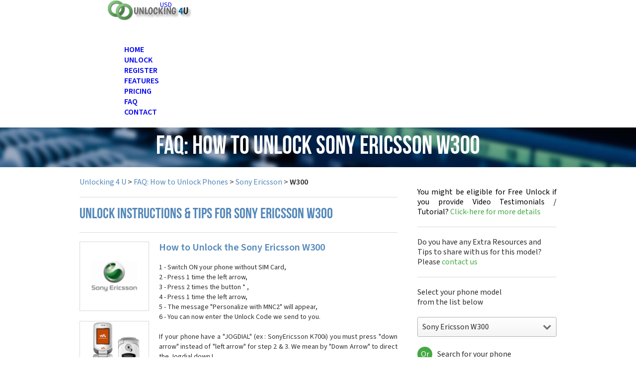

--- FILE ---
content_type: text/html; charset=UTF-8
request_url: https://www.unlocking4u.com/how-to-unlock-phone/sony-ericsson/w300/
body_size: 23073
content:
<!DOCTYPE html>
<html class="no-js" lang="en" >

<head>
    <script type="text/javascript" src="https://app.termly.io/resource-blocker/ef5e6731-ab13-49d5-84b8-94e64bdab0e9?autoBlock=on" defer></script>
    <link rel="preload" fetchpriority="high" as="image" href="/images/loading-w.gif" type="image/gif"><link rel="preload" fetchpriority="high" as="image" href="/images/v8/ub-logo.svg" type="image/svg+xml"><link rel="preload" fetchpriority="high" as="image" href="/images/v8/ub-text-logo.svg" type="image/svg+xml">    <meta charset="utf-8">
    <meta name="description" content="Find comprehensive instruction for how to unlock Sony Ericsson W300. You&#039;ll find all Guideline &amp; Tips to unlock any cell phone on Www.unlocking4u.com">
    <meta name="keywords" content="how to unlock Sony Ericsson W300, Unlocking 4 U, Www.unlocking4u.com">
    <meta name="viewport" content="initial-scale=1,width=device-width">
    <meta property="og:description" content="Find comprehensive instruction for how to unlock Sony Ericsson W300. You&#039;ll find all Guideline &amp; Tips to unlock any cell phone on Www.unlocking4u.com">
    <meta property="og:title" content="How to Unlock Sony Ericsson W300 - Guideline &amp; Tips to Unlock | Unlocking 4 U">
    <meta property="og:type" content="website">
    <meta property="og:url" content="http://www.unlocking4u.com/">
    <meta property="og:image" content="https://www.unlockbase.com/images/ubv3/unlockbase-logo-small-new.png">
    <title>How to Unlock Sony Ericsson W300 - Guideline &amp; Tips to Unlock | Unlocking 4 U</title>

    <link rel="canonical" href="https://www.unlockbase.com/unlock-phone/sony-ericsson/w300/">
    <link href="https://www.unlockbase.com/blog/?feed=rss2" rel="alternate" type="application/rss+xml" title="Unlocking 4 U News">

    <link rel="preconnect" href="https://fonts.googleapis.com">
    <link rel="preconnect" href="https://fonts.gstatic.com" crossorigin>

    <link rel="preload" as="font" href="/fonts/bebasneue-bold.woff" crossOrigin="anonymous">
    <link rel="preload" as="font" href="/fonts/bebas-neue-regular-400-latin.woff2" crossOrigin="anonymous">
    <link rel="preload" as="font" href="/fonts/fa-brands-400.woff2" crossOrigin="anonymous">

            <script type="text/javascript" nonce="">
            var isReady = false; var initQueue = []; function addInit(func) { if (isReady) { func.call(); } else { initQueue.push(func); }}
const integrity = {"https:\/\/code.jquery.com\/jquery-3.6.0.min.js":"sha256-\/xUj+3OJU5yExlq6GSYGSHk7tPXikynS7ogEvDej\/m4=","https:\/\/code.jquery.com\/ui\/1.13.1\/jquery-ui.min.js":"sha256-eTyxS0rkjpLEo16uXTS0uVCS4815lc40K2iVpWDvdSY="};
const crossOrigin = {"https:\/\/code.jquery.com\/jquery-3.6.0.min.js":"anonymous","https:\/\/code.jquery.com\/ui\/1.13.1\/jquery-ui.min.js":"anonymous"};
["\/js\/base.js","\/js\/faqModelList.min.js","\/js\/headerNew.min.js"].forEach(function (src) {
            var script = document.createElement('script');
            script.src = src;
            script.async = false;document.head.appendChild(script);
            }); window.onload = function() { isReady = true; initQueue.forEach(function (func) { func.call(); }); };        </script>
    <link rel="preload" href="https://fonts.googleapis.com/css2?family=Lato:ital,wght@0,100;0,300;0,400;0,700;0,900;1,100;1,300;1,400;1,700;1,900&family=Source+Sans+3:ital,wght@0,200..900;1,200..900&display=swap" as="style" onload="this.onload=null;this.rel='stylesheet'">
<noscript><link rel="stylesheet" href="https://fonts.googleapis.com/css2?family=Lato:ital,wght@0,100;0,300;0,400;0,700;0,900;1,100;1,300;1,400;1,700;1,900&family=Source+Sans+3:ital,wght@0,200..900;1,200..900&display=swap"></noscript><link rel="preload" href="/css/main.min.css" as="style" onload="this.onload=null;this.rel='stylesheet'">
<noscript><link rel="stylesheet" href="/css/main.min.css"></noscript>
    <style type="text/css">
        @font-face {
    font-family: "Bebas Neue";
    font-style: normal;
    font-weight: 600;
    src: url("/fonts/bebasneue-bold.woff") format("woff");
    font-display: swap;
}

@font-face {
    font-family: 'Bebas Neue';
    font-style: normal;
    font-weight: 400;
    font-display: swap;
    src: url("/fonts/bebas-neue-regular-400-latin.woff2") format('woff2');
    unicode-range: U+0000-00FF, U+0131, U+0152-0153, U+02BB-02BC, U+02C6, U+02DA, U+02DC, U+0304, U+0308, U+0329, U+2000-206F, U+20AC, U+2122, U+2191, U+2193, U+2212, U+2215, U+FEFF, U+FFFD;
}

@font-face {
    font-family: "fa";
    font-style: normal;
    font-weight: normal;
    src: url("/fonts/fa-regular-400.woff2") format("woff2");
    font-display: swap;
}

@font-face {
    font-family: "fa-brands";
    font-style: normal;
    font-weight: normal;
    src: url("/fonts/fa-brands-400.woff2") format("woff2");
    font-display: swap;
}

html {
    color: #000;
    background: #fff;
    height: 100%;
}

body,
div,
dl,
dt,
dd,
ul,
ol,
li,
h1,
h2,
h3,
h4,
h5,
h6,
pre,
code,
form,
fieldset,
legend,
input,
button,
textarea,
select,
p,
blockquote,
th,
td {
    margin: 0;
    padding: 0;
}

body {
    display: flex;
    min-width: 320px;
    width: 100%;
    text-align: center;
    margin: 0;
    padding: 0;
    font: 14px/20px "Source Sans 3", sans-serif;
    color: #000000;
    min-height: 100%;
    flex-direction: column;
}

li {
    list-style: none;
}

caption,
th {
    text-align: left;
}

h1,
h3,
h4,
h5,
h6 {
    font-size: 100%;
    font-weight: normal;
}

h2 {
    font: 40px/60px "Bebas Neue", sans-serif;
    color: #5488ba;
    font-weight: 600;

    @media screen and (min-width: 960px) {
        font-size: 58px;
        line-height: 100px;
    }

    span {
        color: #2e2e2e;
    }
}

h3 {
    font: 30px/60px "Bebas Neue", sans-serif;
    color: #5488ba;
    font-weight: 600;

    @media screen and (min-width: 960px) {
        font-size: 40px;
        line-height: 100px;
    }
}

.useFa {
    font: 20px "fa", sans-serif;
}

.use-fa-brands {
    font: 20px "fa-brands", sans-serif;
}

iframe[name="google_conversion_frame"] {
    display: none;
}

.button {
    display: inline-block;
    font: 16px/20px "Source Sans 3", sans-serif;
    font-weight: 600;
    color: white;
    border: none;
    border-radius: 4px;
    padding: 5px;
    width: 220px;
    box-sizing: border-box;
    background: #45a843;
    background: linear-gradient(to top, #3a8d38, #45a843);
    cursor: pointer;
    position: relative;

    @media screen and (min-width: 960px) {
        padding: 10px;
    }

    &.padlockIcon {
        padding: 5px 5px 5px 30px;

        @media screen and (min-width: 960px) {
            padding: 10px 10px 10px 40px;
        }

        &:before {
            position: absolute;
            display: block;
            content: "";
            width: 16px;
            height: 20px;
            top: 14px;
            left: 19px;
            background: url("[data-uri]");

            @media screen and (min-width: 960px) {
                top: 19px;
            }
        }
    }

    .small {
        font-weight: 400;
    }


    &.tallfont {
        font-size: 20px;
    }

    &.btn-blue {
        background: #5488ba;
        background: linear-gradient(to top, #4b7aa7, #5488ba);
    }
}

a.button,
a.button:visited {
    color: white;
}

.logo {
    width: 280px;
    height: 130px;
    display: block;
    position: absolute;
    top: -20px;
}

#loadOverlay {
    display: none;
    position: fixed;
    top: 0px;
    left: 0px;
    height: 100%;
    width: 100%;
    opacity: 0.7;
    display: none;
    z-index: 20000;
    background-color: #444;
}

#loadingDiv {
    box-sizing: content-box;
    border: 3px solid #eee;
    border-radius: 5px;
    box-shadow: 1px 1px 12px #555;
    font-size: 1.2em;
    font-weight: bold;
    left: 50%;
    top: 50%;
    margin-top: -30px;
    margin-left: -50px;
    padding: 20px;
    background: white;
    text-align: center;
    width: 100px;
    z-index: 20001;
    position: fixed;
}

.fadable {
    display: none;
    opacity: 0%;
    transition: opacity 200ms;

    &.show {
        display: block;
        opacity: 100%;
    }
}

.absRight {
    position: absolute;
    right: 0;
}

#currencyMenu,
#mobileMenu {
    display: none;
}

#socialOnRight,
#header .bar a .descr,
.noMobile {
    display: none !important;

    @media screen and (min-width: 960px) {
        display: flex !important;
    }
}

#socialOnRight {
    flex-direction: column;
}

#pageContent {
    padding: 90px 0 0 0;
    display: flex;
    flex: 1 0 auto;
    flex-direction: column;
}

#mobileNav {
    display: block;
    position: fixed;
    top: 55px;
    left: 10px;

    @media screen and (min-width: 960px) {
        display: none;
    }

    a {
        fill: white;
    }
}

.mobileOnly {
    display: block;

    @media screen and (min-width: 960px) {
        display: none !important;
    }
}

.wrapper {
    width: 100%;
    max-width: 960px;
    margin: auto;
    position: relative;

    &.flex {
        display: flex;
    }
}

.container {
    max-width: 100%;
    margin-left: 1rem;
    margin-right: 1rem;

    &.no-margin {
        margin-left: 0;
        margin-right: 0;
    }

    @media screen and (min-width: 576px) {
        max-width: 540px;
        margin-left: auto;
        margin-right: auto;
    }

    @media screen and (min-width: 768px) {
        max-width: 720px;
    }

    @media screen and (min-width: 992px) {
        max-width: 960px;
    }

    @media screen and (min-width: 1200px) {
        max-width: 1140px;
    }

    @media screen and (min-width: 1400px) {
        max-width: 1320px;
    }

    &.mobile-full {
        margin-left: 0;
        margin-right: 0;

        @media screen and (min-width: 576px) {
            margin-left: auto;
            margin-right: auto;
        }
    }
}


.chzn-container .chzn-drop {
    position: absolute;
    top: 100%;
    left: -9999px;
}

.ts-wrapper,
.chosen-container,
.chzn-container {
    font-size: 16px;
    position: relative;
    text-align: left;
    line-height: 20px;
    zoom: 1;
    user-select: none;
}

.chosen-container-single .chosen-single,
.chzn-container-single .chzn-single {
    border: 1px solid #b0b0b0;
    background: linear-gradient(#ffffff, #f4f4f4);
    border-radius: 3px;
    display: block;
    padding: 9px;
    outline: none;
    position: relative;
}

.chosen-container-single .chosen-single div,
.chzn-container-single .chzn-single div {
    content: "";
    position: absolute;
    display: block;
    width: 16px;
    height: 10px;
    top: 15px;
    right: 10px;
    background: url("data:image/svg+xml;charset=utf-8,%3Csvg%20xmlns%3D%27http%3A%2F%2Fwww.w3.org%2F2000%2Fsvg%27%20version%3D%271.1%27%20xmlns%3Axlink%3D%27http%3A%2F%2Fwww.w3.org%2F1999%2Fxlink%27%20width%3D%2716%27%20height%3D%2710%27%20fill%3D%27%236f6f6f%27%20viewBox%3D%270%200%2016%2010%27%3E%3Cpath%20x%3D%270%27%20y%3D%270%27%20width%3D%2716%27%20height%3D%2710%27%20d%3D%27M0%2C2.209L8%2C10l8-7.791L13.763%2C0L8%2C5.612L2.238%2C0L0%2C2.209z%27%2F%3E%3C%2Fsvg%3E") no-repeat right center;
}

.chosen-container-single.chosen-disabled .chosen-single div,
.chzn-container-single.chzn-disabled .chzn-single div {
    background: url("data:image/svg+xml;charset=utf-8,%3Csvg%20xmlns%3D%27http%3A%2F%2Fwww.w3.org%2F2000%2Fsvg%27%20version%3D%271.1%27%20xmlns%3Axlink%3D%27http%3A%2F%2Fwww.w3.org%2F1999%2Fxlink%27%20width%3D%2716%27%20height%3D%2710%27%20fill%3D%27%23ddd%27%20viewBox%3D%270%200%2016%2010%27%3E%3Cpath%20x%3D%270%27%20y%3D%270%27%20width%3D%2716%27%20height%3D%2710%27%20d%3D%27M0%2C2.209L8%2C10l8-7.791L13.763%2C0L8%2C5.612L2.238%2C0L0%2C2.209z%27%2F%3E%3C%2Fsvg%3E") no-repeat right center;
}

.chosen-container a span,
.chzn-container a span {
    color: #2e2e2e;
}

.chosen-container.chosen-disabled a span,
.chzn-container.chzn-disabled a span {
    color: #ddd;
}

header {
    color: #ffffff;

    ul {
        display: flex;
        margin: 0;
        padding: 0;

        li.noborder {
            border-left: none !important;
        }

        li:first-child {
            border-left: none !important;
        }

        li:first-child a {
            padding-left: 0;
        }
    }

    .bar {
        background: rgba(0, 0, 0, 0.6);
        color: #ffffff;
        text-align: start;
        margin: 0 0 20px 0;

        &>.container {
            margin: auto;

            display: flex;
            justify-content: space-between;
            align-items: center;

            &>div {
                display: flex;
                align-items: center;

                &:last-child {
                    margin-left: auto;
                }

                a {
                    display: flex;
                    align-items: center;
                    padding: 10px;
                    border-left: 1px solid #4a4a4a;

                    &:first-child {
                        border-left: none;
                    }

                    &.loginLink {
                        padding: 0;
                        text-align: center;
                        line-height: 40px;
                        display: flex;
                        align-items: center;

                        padding: 0;
                        margin: 0;
                        border: none;

                        .descr {
                            background-color: #45a843;
                            padding: 0 22px;
                        }

                        .loginIcon {
                            background: #3a8d38;
                            width: 40px;
                            height: 40px;
                            padding: 0;
                            font-size: 0;
                            vertical-align: top;
                            margin: 0;
                            display: inline-block;

                            &:before {
                                content: "";
                                background: url("[data-uri]") center no-repeat;
                                width: 40px;
                                height: 40px;
                                font-size: 0;
                                vertical-align: top;
                                display: inline-block;
                            }
                        }
                    }
                }
            }
        }

        &.loginItem {
            width: 40px;
            background-color: #45a843;
            height: 40px;
            position: relative;
            top: -10px;
            padding: 0;
            margin: 0;
            border: none;

            @media screen and (min-width: 960px) {
                width: 120px;
            }
        }

        a.active {
            color: #5488ba;

            &:hover {
                color: #45a843;
            }
        }

        ul {
            li {
                border-left: 1px solid #4a4a4a;
                list-style-type: none;
                display: inline-block;
                vertical-align: top;


            }
        }

    }

    li a {
        height: 20px;
        display: block;
        margin: -10px 0 -10px 0;
        padding: 10px 9px;
    }

    .trackLink:after {
        content: "";
        background: url("[data-uri]") no-repeat left center;
        width: 13px;
        height: 20px;
        padding: 0;
        font-size: 0;
        vertical-align: top;
        margin: 0;
        display: inline-block;

        @media screen and (min-width: 960px) {
            margin: 0 0 0 10px;
        }
    }

    .trackLink:hover:after {
        background: url("[data-uri]") no-repeat left center;
    }

    .supportLink:after {
        content: "";
        background: url("[data-uri]") no-repeat left center;
        width: 16px;
        height: 20px;
        padding: 0;
        font-size: 0;
        vertical-align: top;
        margin: 0;
        display: inline-block;

        @media screen and (min-width: 960px) {
            margin: 0 0 0 10px;
        }
    }

    .supportLink:hover:after {
        background: url("[data-uri]") no-repeat left center;
    }

    .currencySelect:after {
        content: "";
        background: url("[data-uri]") no-repeat left center;
        width: 10px;
        height: 20px;
        padding: 0;
        font-size: 0;
        vertical-align: top;
        margin: 0 0 0 10px;
        display: inline-block;
    }

    .currencySelect:hover:after {
        background: url("[data-uri]") no-repeat left center;
    }


    a {
        text-decoration: none;
        color: #ffffff;

        &:hover {
            color: #45a843;
        }
    }

    &#header {
        height: 90px;
        background: #294d70;
        position: fixed;
        top: 0;
        left: 0;
        width: 100%;
        z-index: 55;

        .logo {
            position: initial;

            text-align: center;
            margin: auto;
            top: auto;
            height: 50px;
            width: 100%;

            @media screen and (min-width: 768px) {
                text-align: left;
                width: 180px;
                margin: 0;
            }
        }

        >.bar {
            width: 100%;
            margin: 0;

            >div {
                @media screen and (min-width: 992px) {
                    max-width: 960px;
                }

                @media screen and (min-width: 1200px) {
                    max-width: 1140px;
                }

                @media screen and (min-width: 1400px) {
                    max-width: 1320px;
                }

                >ul:first-child {
                    display: none;

                    @media screen and (min-width: 576px) {
                        display: block;
                    }
                }

                >ul:last-child {
                    margin-left: auto;
                }
            }
        }

        .wrapper {
            display: flex;
            align-items: center;
            justify-content: space-between;

            .nav {
                position: fixed;
                height: auto;
                width: auto;
                z-index: 58;
                display: none;
                top: 10px;
                left: 20px;
                right: 0;
                margin: 0 60px 0 0;

                @media screen and (min-width: 960px) {
                    position: relative;
                    top: 0;
                    left: 0;
                    margin: 0;

                    ul li:last-child a {
                        padding-right: 0;
                    }
                }

                li {
                    display: block;
                    height: 40px;
                }

                ul {
                    display: block;

                    @media screen and (min-width: 876px) {
                        display: flex;
                        align-items: center;
                    }
                }

                .darkerRuler {
                    li {
                        border-bottom: 1px solid #5488ba;
                        display: block;
                        width: auto;

                        @media screen and (min-width: 876px) {
                            border-bottom: none;
                            border-left: 1px solid #6f6f6f;
                        }

                        a {
                            line-height: 40px;
                            height: 40px;
                            margin: 0;
                            padding: 0;

                            background: url("data:image/svg+xml;charset=utf-8,%3Csvg%20xmlns%3D%27http%3A%2F%2Fwww.w3.org%2F2000%2Fsvg%27%20version%3D%271.1%27%20xmlns%3Axlink%3D%27http%3A%2F%2Fwww.w3.org%2F1999%2Fxlink%27%20width%3D%2712%27%20height%3D%2720%27%20fill%3D%27%235488ba%27%20viewBox%3D%270%200%2012%2020%27%3E%3Cpath%20d%3D%27M2.234%2C19.999l9.767-10L2.234%2C0L0%2C2.255l7.564%2C7.744L0%2C17.743L2.234%2C19.999z%27%3E%3C%2Fpath%3E%3C%2Fsvg%3E") no-repeat right center;

                            @media screen and (min-width: 976px) {
                                display: block;
                                background: none;
                                line-height: 20px;
                                height: 20px;
                                padding: 10px 9px;
                            }
                        }
                    }
                }
            }
        }
    }
}

#homepage {
    #unlockFacts {
        position: static;
        width: 100%;
        padding: 20px 0 10px 0;

        @media screen and (min-width: 960px) {
            position: absolute;
            top: 140px;
            right: 0;
            width: 640px;
        }

        h1 {
            font: 24px/26px "Bebas Neue", cursive;

            @media screen and (min-width: 960px) {
                font-size: 60px;
                line-height: 65px;
                font-weight: 600;
            }

            .taller {
                font-size: 30px;
                line-height: 32px;

                @media screen and (min-width: 960px) {
                    font-size: 80px;
                    line-height: 70px;
                }
            }
        }
    }

    #headerHome .bar,
    #fingers,
    #handWithPhone,
    #headerHome .logo,
    #headerHome .nav,
    #header .bar ul:first-child,
    #mcafeeSecure,
    #trustedsite,
    #unlockedCount,
    #features #computer:after,
    #video,
    #unlock-review-summary,
    #general-stats,
    #unlockFacts .light {
        display: none;
    }


    /*    #headerHome .bar,
    #blogfeed,
    #headerHelp,
    #why-unlock-holder-small .wrapper svg
     {
        display: none;
    } */

    .chosen-container,
    .chzn-container {
        font-size: 14px;
    }

    #mcafeeSecure a {
        height: auto;
    }

    #headerHome {
        background: #34689a bottom center;
        background-size: cover;
        width: 100%;
        display: block;
        height: 490px;
        margin-top: 90px;

        @media screen and (min-width: 576px) {
            background: url("/images/v8/phone-unlock-home-background.webp") no-repeat #5488ba bottom center;
            background-size: cover;
        }

        @media screen and (min-width: 768px) {
            height: 600px;
            margin-top: 0;
        }

        .green {
            color: #85e883 !important;

            @media screen and (min-width: 576px) {
                color: #45a843 !important;
            }
        }
    }

    #pageContent {
        padding: 0;
    }

    #handWithPhone {
        position: absolute;
        width: 461px;
        height: 592px;
        background-image: url("/images/ubv3/hand-unlocking-with-iphone2.png");
        top: 148px;
        left: -90px;
    }

    #unlockedCount {
        font-size: 28px;
        line-height: 50px;
    }

    #unlockedCount strong {
        font-weight: 600;
    }

    #unlockFacts .light {
        margin: 30px 0 20px 0;
        font-size: 20px;
        line-height: 24px;
    }

    #video {
        font-size: 16px;
        line-height: 20px;
        margin: 0 0 0 0;
        width: 196px;
        height: 66px;
        border: 2px solid #ffffff;
        background: url("/images/ubv3/unlock-video-background.png") top right no-repeat;
        padding: 20px 0 0 0;
        position: absolute;
        left: 60px;
        box-sizing: content-box;
    }

    a #video svg {
        fill: white;
    }

    a:hover #video svg {
        fill: #45a843;
    }

    #video a {
        color: #ffffff;
    }

    #general-stats {
        font-size: 16px;
        line-height: 20px;
        text-align: left;
        width: 300px;
        padding: 10px 0 0 20px;
        position: absolute;
        right: 0;
        box-sizing: content-box;
    }

    #unlock-review-summary {
        height: 200px;
        background: #c9dae9;
        font-size: 16px;
        line-height: 50px;
    }

    #unlock-review-summary div:first-child {
        margin: 0 0 0 320px;
    }

    #unlock-review-summary hr {
        border: none;
        width: 100%;
        height: 1px;
        display: block;
        margin: 0;
        padding: 0;
        background: #d9e5f0;
    }

    #unlock-review-summary div:first-child img {
        margin: 23px;
    }

    #unlock-review-summary div img {
        margin: 15px 0 0 0;
    }

    #unlock-review-summary .layout-column {
        cursor: pointer;
    }

    .layout-column {
        width: 320px;
        display: inline-block;
        vertical-align: top;
    }

    #why-unlock-small {
        .wrapper {
            ul {
                display: flex;
                flex-wrap: wrap;
                flex-direction: row;
                justify-content: center;

                li {
                    display: block;
                    padding: 30px 20px 0 20px;
                    margin: 0;
                    list-style-type: none;
                    width: 100%;
                    height: 300px;
                    color: #2e2e2e;
                    box-sizing: content-box;

                    @media screen and (min-width: 576px) {
                        width: 280px;
                    }

                    .icon {
                        margin: auto;
                        display: block;
                        width: 120px;
                        height: 120px;
                    }

                    strong {
                        display: block;
                        font-weight: 600;
                        font-size: 18px;
                        line-height: 20px;
                        padding: 20px 0;
                        color: #34689a;
                    }

                    &:nth-child(2n) {
                        background-color: rgba(0, 0, 0, 0.05);
                    }
                }

                svg {
                    position: absolute;
                    left: -3480px;
                    top: 0;
                    width: 8240px;
                    height: 320px;
                    z-index: 8;
                }
            }
        }
    }

    #blogfeed {
        height: 20px;
        display: block;
        background: #2e2e2e;
        padding: 10px 0;
        font-weight: 300;
        font-size: 16px;
        line-height: 20px;
        font-weight: 300;
        font-size: 16px;
        line-height: 20px;
        box-sizing: content-box;
    }

    #blogfeed #rssIcon {
        position: absolute;
        top: 0;
        left: 0;
        padding: 0;
    }

    #blogfeed ul {
        overflow: hidden;
        height: 20px;
        text-align: left;
        padding: 0 30px;
    }

    #blogfeed li {
        display: inline-block;
        vertical-align: top;
    }

    #blogfeed li .date {
        color: #5488ba;
    }

    #blogfeed li em {
        font-style: normal;
    }

    #blogfeed li a {
        color: #ffffff;
    }

    #blogfeed #blogLink {
        position: absolute;
        top: 0;
        right: 0;
    }

    #blogfeed #blogLink a {
        color: #5488ba;
        vertical-align: top;
    }

    #blogfeed #blogLink a svg {
        padding: 0 0 0 10px;
        box-sizing: content-box;
    }

    #unlocking-benefits {
        background: url("/images/ubv3/unlock-100-guaranteed.png") no-repeat right;
        background-position-y: 35px;

        li {
            font-size: 16px;
            line-height: 20px;
        }
    }

    #unlocking-benefits ul,
    #more-features ul {
        text-align: left;
        margin: 20px;

        li {
            letter-spacing: -0.02em;
            line-height: 1.3;
        }
    }

    #retailPhoneScreen {
        position: absolute;
        top: 210px;
        left: 50px;
        width: 220px;
        height: 390px;
        z-index: 15;
        text-align: center;

        display: flex;
        flex-direction: column;
        padding: 10px;
        gap: 10px;
        align-items: stretch;
        box-sizing: border-box;

        #professional {
            color: white;
            font-size: 22px;
            line-height: 28px;
        }

        select {
            width: 200px;
        }

        .button {
            display: block;
            width: 200px;
            height: 60px;
            line-height: 40px;
            font-weight: 800;
            font-size: 22px;
        }
    }

    #get-started {
        color: white;
        font-size: 30px;
        line-height: 1;
        font-weight: 400;
    }

    #get-started strong {
        font-weight: 800;
    }

    #fingers {
        position: absolute;
        bottom: 0;
        right: 0;
        z-index: 40;
        pointer-events: none;
    }

    a.chosen-single {
        font-size: 14px;
    }

    a.chosen-single:hover {
        text-decoration: none;
    }

    #headerPhone a {
        color: #c4c4c4;
        padding: 10px 0;
    }

    #ksp {
        display: grid;

        @media screen and (min-width: $bp-lg) {
            grid-template-columns: 1fr 1fr;
        }
    }

    #more-features {
        display: none;
    }

    @media screen and (min-width: 992px) {

        #headerHome .bar,
        #general-stats,
        #handWithPhone,
        #fingers,
        #blogfeed,
        #headerHelp,
        #headerHome .logo,
        #headerHome .nav,
        #header .bar ul:first-child,
        #mcafeeSecure,
        #trustedsite,
        #unlockedCount,
        #unlockFacts .light,
        #video,
        #why-unlock-holder-small .wrapper svg,
        #features #computer:after,
        #unlock-review-summary {
            display: block;
        }

        #video-tour {
            padding-top: 2.5rem;
        }

        #more-features {
            display: block;
        }
    }

    @media (max-width: 960px) {
        #header {
            display: block;
        }

        #retailPhoneScreen {
            position: static;
            margin: auto;
        }

        #retailPhoneScreen .button {
            height: 50px;
        }

        #why-unlock-holder-small li {
            background-color: #f4f4f4;
            padding: 30px 0 0 0;
            width: 100%;
        }

        #why-unlock-holder-small li:nth-child(2) {
            left: 100%;
        }

        #why-unlock-holder-small li:nth-child(3) {
            left: 200%;
        }

        #why-unlock-holder-small li:nth-child(6) {
            left: -200%;
        }

        #why-unlock-holder-small li:nth-child(7) {
            left: -100%;
        }

        #why-unlock-holder-big li:nth-child(2) {
            left: 100%;
        }

        #why-unlock-holder-big li:nth-child(3) {
            left: -100%;
        }

        #why-unlock-holder-big li:nth-child(4) {
            left: 200%;
        }

        #why-unlock-holder-big li:nth-child(5) {
            left: -200%;
        }

        #why-unlock-holder-big {
            height: 320px;

            li {
                width: 100%;
                padding: 0;
                height: 320px;
                font-size: 14px;
                line-height: 16px;

                .buttonCentering {
                    top: 210px;
                }

                .svgCentering {
                    top: 280px;
                }
            }
        }

        #video-tour,
        #unlocking-benefits,
        #services-pricing {
            display: block;
            padding: 0;
        }

        #unlocking-benefits,
        #services-pricing {
            padding: 0;
            margin: 0;
            background: white;
        }

        #unlocking-benefits ul {
            margin: 0 20px;
            padding: 0 20px;
        }

        #unlocking-benefits li {
            line-height: 16px;
            font-size: 14px;
            list-style-type: disc;
        }

        #video-tour {
            background: #5588bb;
        }

        #video-tour div {
            border: none;
        }

        #unlocking-benefits h2,
        #services-pricing h2 {
            padding: 20px 20px 10px 20px;
        }

        #services-pricing p {
            padding: 0 20px;
            font-size: 14px;
            line-height: 16px;
        }

        #services-pricing .button {
            margin: 20px auto;
            padding: 10px;
            display: block;
        }

        #services-pricing {
            padding-bottom: 10px;
        }
    }

    #testimonials {
        display: grid;

        @media screen and (min-width: $bp-lg) {
            grid-template-columns: auto 160px;
            gap: 1.5rem;
        }

        h4 {
            text-align: center;
            font-size: 18px;
            line-height: 30px;
            font-weight: 600;
            color: #44689a;
            background: #f4f4f4;
            margin: 0 -1rem;

            @media screen and (min-width: 576px) {
                margin: 0;
            }
        }

        #unlockReviewProviders {
            background: url("/images/ubv3/review-providers-testimonials-phone-unlock-small.png") no-repeat bottom center;
            height: 93px;
            margin: 10px -1rem;
            width: 100%;

            @media screen and (min-width: 576px) {
                background: url("/images/ubv3/review-providers-testimonials-phone-unlock.png") no-repeat bottom center;
                height: 54px;
                margin: 20px 0;
            }
        }

        h4 img {
            background: #ffffff;
            padding: 14px 0 20px 0;
            display: block;
        }

        #testimonials-view {
            display: flex;
        }

        #testimonyArrowLeft,
        #testimonyArrowRight {
            display: none;
        }

        .testimony {
            display: block;
            list-style-type: none;
            width: 100%;
            text-align: justify;
            margin: 20px 0;

            @media screen and (min-width: 992px) {
                width: 712px;
            }

            @media screen and (min-width: 1400px) {
                width: 1040px;
            }

            a {
                line-height: 14px;
                vertical-align: top;
                color: #5488ba;
            }
        }

        #seeAll {
            text-align: end;
            margin: 20px 0 40px 0;

            a {
                right: 180px;
                color: #258823;
                font-size: 16px;
                line-height: 20px;
                vertical-align: top;

                svg {
                    padding: 0 0 0 10px;
                }
            }
        }

        .author {
            color: #258823;
            font-weight: 600;
            line-height: 16px;
            font-size: 14px;
            vertical-align: top;
        }

        .country {
            color: #2e2e2e;
            line-height: 16px;
            font-size: 14px;
            vertical-align: top;
        }

        #reviewsCount {
            color: #2e2e2e;
            text-align: left;
            line-height: 15px;
        }

        #reviewsCount h4 {
            background: none;
            line-height: 16px;
            width: auto;
        }

        .ratingCount {
            float: right;
            font-size: 12px;
            line-height: 14px;
        }

        .barOn {
            clear: both;
            background: #5488ba;
            height: 5px;
            display: inline-block;
            margin: 0 0 5px 0;
        }

        .barOff {
            clear: both;
            background: #d9d9d9;
            height: 5px;
            display: inline-block;
            margin: 0 0 5px 0;
        }

        #totReviews {
            text-align: center;
            line-height: 20px;
            margin: 0 0 10px 0;
        }

        #avgCustReview {
            text-align: center;
            line-height: 20px;
            margin: 10px 0 10px 0;
        }

        .bar {
            display: flex;
            margin-bottom: 0.8rem;
        }

        @media (max-width: 960px) {
            #reviewsCount {
                position: static;
                margin: 10px auto;
            }

            #testimonialsViewport {
                width: auto;
                margin: 0 20px;
                padding: 0;
                height: auto;
            }

            #seeAll {
                width: auto;
                margin: 10px 20px;
            }
        }
    }
}

#step3.service-page {
    .container {
        margin-top: 24px;
    }

    #form-box {
        &>div {
            &>div:first-child {
                #order-info {
                    display: grid;
                    gap: 1rem;
                    position: relative;
                    flex-wrap: wrap;
                    grid-template-columns: 1fr;

                    @media screen and (min-width: 768px) {
                        gap: 20px;
                        grid-template-columns: 2fr 2fr;
                    }
                }
            }
        }
    }
}

#step3 {
    #form-box {
        margin: 0;
        width: auto;
        position: relative;
        text-align: left;

        @media screen and (min-width: 768px) {
            border-radius: 5px;
            border: 1px solid #d9d9d9;
            padding: 1.5rem;
        }

        #error-reason {
            color: #f55;
            font-weight: bold;
            font-size: 1rem;
            padding-bottom: 16px;
        }

        input[type="submit"] {
            line-height: 50px;
            margin: 0;
            border: none;
            border-radius: 5px;
            color: white;
            font-size: 20px;
            background: #e29b1f url("data:image/svg+xml;charset=utf-8,%3Csvg%20xmlns%3D%27http%3A%2F%2Fwww.w3.org%2F2000%2Fsvg%27%20version%3D%271.1%27%20xmlns%3Axlink%3D%27http%3A%2F%2Fwww.w3.org%2F1999%2Fxlink%27%20width%3D%2732%27%20height%3D%2720%27%20fill%3D%27white%27%20viewBox%3D%270%200%2012%2020%27%3E%3Cpath%20d%3D%27M1.765%2C20c0.454%2C0%2C0.907-0.169%2C1.252-0.506l8.471-8.286c0.684-0.668%2C0.684-1.747%2C0-2.416L3.017%2C0.506C2.33-0.166%2C1.213-0.169%2C0.521%2C0.498C-0.17%2C1.165-0.174%2C2.25%2C0.513%2C2.922L7.748%2C10l-7.235%2C7.078c-0.687%2C0.672-0.683%2C1.757%2C0.008%2C2.424C0.865%2C19.834%2C1.315%2C20%2C1.765%2C20z%27%3E%3C%2Fpath%3E%3C%2Fsvg%3E") no-repeat right center;

            width: 100%;
            padding: 0 20px 0 0;
            font-size: 18px;

            &:disabled {
                background: #ccc url("data:image/svg+xml;charset=utf-8,%3Csvg%20xmlns%3D%27http%3A%2F%2Fwww.w3.org%2F2000%2Fsvg%27%20version%3D%271.1%27%20xmlns%3Axlink%3D%27http%3A%2F%2Fwww.w3.org%2F1999%2Fxlink%27%20width%3D%2732%27%20height%3D%2720%27%20fill%3D%27white%27%20viewBox%3D%270%200%2012%2020%27%3E%3Cpath%20d%3D%27M1.765%2C20c0.454%2C0%2C0.907-0.169%2C1.252-0.506l8.471-8.286c0.684-0.668%2C0.684-1.747%2C0-2.416L3.017%2C0.506C2.33-0.166%2C1.213-0.169%2C0.521%2C0.498C-0.17%2C1.165-0.174%2C2.25%2C0.513%2C2.922L7.748%2C10l-7.235%2C7.078c-0.687%2C0.672-0.683%2C1.757%2C0.008%2C2.424C0.865%2C19.834%2C1.315%2C20%2C1.765%2C20z%27%3E%3C%2Fpath%3E%3C%2Fsvg%3E") no-repeat right center;
            }

            @media screen and (min-width: 1200px) {
                float: right;
                width: 280px;
            }
        }

        h1 {
            font:
                20px/24px "Source Sans 3",
                sans-serif;
            font-weight: 600;
            color: #258823;
            padding-bottom: 13px;
            border-bottom: 1px solid #d9d9d9;
            margin: 0;
        }

        &>div {
            display: grid;

            @media screen and (min-width: 1200px) {
                column-gap: 2.5rem;
                grid-template-columns: 1fr 1fr;
            }

            &>div {
                padding-top: 1.5rem;
            }

            &>div:first-child {
                #order-info {
                    display: grid;
                    gap: 1rem;
                    position: relative;
                    flex-wrap: wrap;
                    grid-template-columns: 2fr 1fr;
                    align-items: start;
                    
                    @media screen and (min-width: 768px) {
                        gap: 20px;
                        grid-template-columns: 2fr 1fr 2fr;
                    }

                    .img-holder {
                        display: inline-block;
                        vertical-align: top;

                        &.big {
                            width: 100%;

                            @media screen and (min-width: 768px) {
                                margin: 0;
                                grid-row: 1 / span 2;
                            }

                            &>img {
                                margin: auto;
                                aspect-ratio: 1/1;
                                padding: 8px;
                                width: 100%;
                                box-sizing: border-box;
                            }
                        }

                        &.small {
                            width: 100%;

                            @media screen and (min-width: 768px) {
                                margin: 0;
                            }

                            img {
                                margin: auto;
                                aspect-ratio: 1/1;
                                width: 100%;
                                padding: 5px;
                                box-sizing: border-box;
                            }
                        }
                    }
                }

                #price {
                    display: block;
                    width: 100%;
                    margin: 20px 0;

                    @media screen and (min-width: 768px) {
                        margin: 0;
                    }

                    span {
                        display: inline-block;
                    }

                    a {
                        color: #b0b0b0;
                        text-decoration: underline;
                    }

                    .currentPrice {
                        color: #45a843;
                        font-weight: 600;
                        font-size: 30px;
                        line-height: 32px;
                    }

                    .oldPrice {
                        color: #45a843;
                        font-weight: 600;
                        font-size: 30px;
                        line-height: 32px;
                        text-decoration: line-through;
                    }
                }

                #deliveryTime {
                    background: #45a843 url("data:image/svg+xml;charset=utf-8,%3Csvg%20xmlns%3D%27http%3A%2F%2Fwww.w3.org%2F2000%2Fsvg%27%20version%3D%271.1%27%20xmlns%3Axlink%3D%27http%3A%2F%2Fwww.w3.org%2F1999%2Fxlink%27%20width%3D%2720%27%20height%3D%2720%27%20fill%3D%27white%27%20viewBox%3D%270%200%20125%20125%27%3E%3Cpath%20d%3D%27M125.127%2C62.563c0-2.824-2.289-5.113-5.113-5.113H67.678V26.881c0-2.823-2.29-5.113-5.114-5.113c-2.824%2C0-5.113%2C2.29-5.113%2C5.113v35.682c0%2C2.826%2C2.289%2C5.114%2C5.113%2C5.114h52.089c-1.204%2C12.411-6.741%2C23.556-15.082%2C31.896c-8.339%2C8.339-19.481%2C13.877-31.893%2C15.08v-9.633c0-2.824-2.29-5.114-5.114-5.114c-2.824%2C0-5.113%2C2.29-5.113%2C5.114v9.633c-12.412-1.203-23.555-6.741-31.894-15.08c-8.587-8.588-14.204-20.146-15.178-33.001h9.73c2.824%2C0%2C5.113-2.289%2C5.113-5.113c0-2.825-2.289-5.114-5.113-5.114h-9.514c1.417-11.967%2C6.871-22.697%2C14.962-30.788c9.47-9.47%2C22.554-15.328%2C37.007-15.328c2.824%2C0%2C5.114-2.291%2C5.114-5.114C67.678%2C2.29%2C65.388%2C0%2C62.563%2C0C45.288%2C0%2C29.646%2C7.003%2C18.326%2C18.325C7.342%2C29.307%2C0.424%2C44.356%2C0.02%2C61.018C0.008%2C61.163%2C0%2C61.309%2C0%2C61.458c0%2C0.082%2C0.003%2C0.164%2C0.007%2C0.247C0.002%2C61.991%2C0%2C62.277%2C0%2C62.563c0%2C17.277%2C7.004%2C32.918%2C18.326%2C44.241c11.321%2C11.32%2C26.962%2C18.324%2C44.238%2C18.324c17.276%2C0%2C32.918-7.004%2C44.24-18.324C118.125%2C95.481%2C125.127%2C79.84%2C125.127%2C62.563M116.721%2C31.297L116.721%2C31.297c1.402%2C2.432%2C0.57%2C5.54-1.862%2C6.944c-2.431%2C1.404-5.542%2C0.571-6.944-1.86c-1.403-2.433-0.57-5.541%2C1.86-6.945C112.207%2C28.032%2C115.315%2C28.865%2C116.721%2C31.297%20M93.83%2C8.408L93.83%2C8.408c2.433%2C1.403%2C3.265%2C4.513%2C1.859%2C6.945c-1.402%2C2.431-4.511%2C3.264-6.942%2C1.86c-2.433-1.404-3.266-4.512-1.861-6.944C88.29%2C7.837%2C91.397%2C7.004%2C93.83%2C8.408%27%3E%3C%2Fpath%3E%3C%2Fsvg%3E") no-repeat 10px center;
                    line-height: 30px;
                    height: 30px;
                    border-radius: 4px;
                    color: white;
                    padding: 0 20px 0 40px;
                    display: flex;
                    gap: 10px;
                    align-items: center;
                    grid-column: 1 / span 2;

                    @media screen and (min-width: 768px) {
                        grid-column: 2 / span 2;
                    }
                }

                #priceMatchPromise {
                    margin-top: 1rem;
                    display: flex;
                    gap: 1rem;
                    align-items: center;

                    a {
                        color: #5488ba;
                        font-size: 16px;
                        line-height: 16px;
                        font-weight: 600;
                    }
                }
            }

            &>#order-form-div {
                @media screen and (min-width: 1200px) {
                    grid-row: 1 / span 2;
                    grid-column: 2;
                }

                &>form {
                    position: relative;

                    &>div {
                        margin-bottom: 1.5rem;
                    }

                    #network-block {
                        position: relative;
                    }

                    .enable-network-yes {
                        position: absolute;
                        left: 0;
                        right: 0;
                        top: 0;
                        bottom: 0;
                    }

                    .yes-no-btn {
                        display: grid;
                        grid-template-columns: 0fr 10fr 1fr 10fr;

                        label {
                            box-sizing: border-box;
                            display: inline-block;
                            box-sizing: border-box;
                            width: 100%;
                            text-align: center;
                        }

                        @media screen and (min-width: 768px) {
                            display: block;

                            label {
                                margin-right: 1rem;
                                width: 80px;
                            }
                        }
                    }
                }

                label,
                p {
                    font-size: 1rem;

                    a,
                    a:visited {
                        color: #5488ba;
                        text-decoration: underline;
                    }
                }
            }

            &>#orderResult {
                border-top: 1px solid #d9d9d9;
                padding: 20px 0;
                margin: 20px 0 0 0;
                position: relative;

                &.noNetworkNeeded {
                    @media screen and (min-width: 1200px) {
                        grid-column: 1 / span 2;
                    }
                }

                h3 {
                    background: url("data:image/svg+xml;charset=utf-8,%3Csvg%20xmlns%3D%27http%3A%2F%2Fwww.w3.org%2F2000%2Fsvg%27%20version%3D%271.1%27%20xmlns%3Axlink%3D%27http%3A%2F%2Fwww.w3.org%2F1999%2Fxlink%27%20width%3D%2725%27%20height%3D%2730%27%20fill%3D%27%23d9d9d9%27%20viewBox%3D%270%200%2036%2045%27%3E%3Cpath%20d%3D%27M19.553%2C23.564c0%2C0.615%2C0.006%2C1.119%2C0.012%2C1.119h1.13h4.46c0.616%2C0%2C1.119%2C0.503%2C1.119%2C1.119v1.103c0%2C0.615-0.503%2C1.119-1.119%2C1.119h-7.841c-0.615%2C0-1.118-0.504-1.118-1.119v-8.429c0-0.615%2C0.503-1.118%2C1.118-1.118h1.121c0.615%2C0%2C1.118%2C0.503%2C1.118%2C1.118V23.564z%20M12.202%2C1.766C10.413-0.759%2C6.84-0.425%2C3.678%2C1.808c-3.16%2C2.233-4.713%2C5.524-2.919%2C8.048l0.812%2C1.142l11.443-8.089L12.202%2C1.766z%20M32.863%2C1.837c-3.162-2.233-6.786-2.604-8.581-0.078l-0.811%2C1.143l11.447%2C8.088l0.813-1.143C37.523%2C7.322%2C36.024%2C4.07%2C32.863%2C1.837M34.524%2C44.595c1.141-0.822%2C1.405-2.231%2C0.685-3.314l-3.283-4.176l0.169-0.199c2.782-3.271%2C4.313-7.429%2C4.313-11.708c0-9.981-8.146-18.103-18.158-18.103c-10.004%2C0-18.145%2C8.122-18.145%2C18.103c0%2C4.292%2C1.527%2C8.452%2C4.3%2C11.713l0.17%2C0.2l-3.288%2C4.15c-0.737%2C1.103-0.426%2C2.604%2C0.667%2C3.334c1.093%2C0.729%2C2.398%2C0.482%2C3.362-0.69c0.882-1.074%2C2.928-3.601%2C2.928-3.601l0.24%2C0.153c2.929%2C1.87%2C6.305%2C2.859%2C9.765%2C2.859c3.463%2C0%2C6.841-0.989%2C9.77-2.86l0.241-0.154c0%2C0%2C2.073%2C2.584%2C2.923%2C3.627S33.471%2C45.356%2C34.524%2C44.595%20M32.01%2C25.198c0%2C7.572-6.174%2C13.731-13.761%2C13.731c-7.589%2C0-13.762-6.159-13.762-13.731c0-7.57%2C6.173-13.729%2C13.762-13.729C25.836%2C11.469%2C32.01%2C17.628%2C32.01%2C25.19%27%3E%3C%2Fpath%3E%3C%2Fsvg%3E") no-repeat left center;
                    font:
                        600 16px "Source Sans 3",
                        sans-serif;
                    padding: 7px 0 7px 35px;
                    margin: 0 0 10px 0;
                }

                p {
                    text-align: justify;

                    a {
                        color: #4478aa;
                    }
                }

                .appleColumn1 {
                    width: 170px;
                    display: inline-block;
                    vertical-align: top;
                    margin: 0 10px 0 0;

                    h3 {
                        line-height: 20px;
                    }
                }

                .appleColumn2 {
                    width: 280px;
                    display: inline-block;
                    vertical-align: top;
                    margin: 0;

                    ul li {
                        list-style: disc outside;
                        margin: 0 0 0 20px;
                    }
                }
            }
        }
    }
}    </style>
</head>

<body id="">
        <script type="text/javascript">
        (function(i, s, o, g, r, a, m) {
            i['GoogleAnalyticsObject'] = r;
            i[r] = i[r] || function() {
                (i[r].q = i[r].q || []).push(arguments)
            }, i[r].l = 1 * new Date();
            a = s.createElement(o),
                m = s.getElementsByTagName(o)[0];
            a.async = 1;
            a.src = g;
            m.parentNode.insertBefore(a, m)
        })(window, document, 'script', '//www.google-analytics.com/analytics.js', 'ga');
        ga('create', 'G-SV3810SYK4', 'auto');
                ga('require', 'linkid', 'linkid.js');
        ga('require', 'displayfeatures');
        ga('send', 'pageview');

        _atrk_opts = {
            atrk_acct: "",
            domain: "",
            dynamic: true
        };
        (function() {
            var as = document.createElement('script');
            as.type = 'text/javascript';
            as.async = true;
            as.src = "https://d31qbv1cthcecs.cloudfront.net/atrk.js";
            var s = document.getElementsByTagName('script')[0];
            s.parentNode.insertBefore(as, s);
        })();
    </script>
    <noscript>
        <img src="https://d5nxst8fruw4z.cloudfront.net/atrk.gif?account=" style="display:none;" height="1" width="1" alt="">
    </noscript>
    <svg style="display: none;">
        <symbol id="vipPricePolicy" viewBox="0 0 295 280">
            <path d="M69,33.25C50,45.639,37.026,63,27.23,83h15.266C49.492,70,58,59.187,69,50.184V33.25z"></path>
            <path d="M223,33.25v16.934C234,59.187,242.508,70,249.504,83h15.266C254.974,63,242,45.639,223,33.25"></path>
            <path d="M200.073,249c-16.233,7-34.6,12.979-54.074,12.979S108.161,256,91.926,249H66.515c22.154,15,49.67,26.439,79.485,26.439c29.816,0,57.332-11.439,79.486-26.439H200.073z"></path>
            <text transform="matrix(1 0 0 1 70.6265 71.835)" font-weight="600" font-family="'Source Sans 3'" font-size="108">VIP</text>
            <text transform="matrix(1 0 0 1 -6.6318 170.9775)" font-weight="700" font-family="'Source Sans 3'" font-size="115.3709">PRICE</text>
            <text transform="matrix(1 0 0 1 26.9009 241.0459)" font-weight="600" font-family="'Source Sans 3'" font-size="76.9139">POLICY</text>
        </symbol>

        <symbol id="warningSign" viewBox="0 0 554 463">
            <path id="white_bg" fill="#FFFFFF" d="M276.11,78.993l194.468,326.218l-385.28,1.25L276.11,78.993L276.11,78.993z" />
            <path id="foo" fill="#EA0000" d="M277.267,0.056c-9.507-0.614-19.224,3.875-25.313,11.938L1.329,433.056
              c-1.694,6.364-1.759,10.416-0.25,16.406c1.442,5.729,7.08,11.637,12.469,13.063l521.938,0.156
              c3.264-0.592,7.763-2.128,9.968-3.406c8.041-4.661,13.479-17.071,7.782-26.5l-253.719-420
              c-3.706-6.135-11.178-10.556-18.188-12.125C279.99,0.35,278.625,0.144,277.267,0.056z M276.11,78.993l194.468,326.218
              l-385.28,1.25L276.11,78.993L276.11,78.993z" />
            <path id="svg_2" d="M269.177,383.98c-8.799-4.216-15.5-14.353-15.5-23.448c0-16.935,17.688-29.692,34.425-24.827
              c11.291,3.283,18.964,13.476,18.87,25.065c-0.08,9.845-4.339,17.098-13.034,22.193
              C287.282,386.864,276.148,387.321,269.177,383.98z M271.177,317.11c-1.101-0.605-3.69-2.71-5.756-4.679
              c-7.22-6.878-7.21-6.818-11.916-80.415c-4.183-65.422-4.217-66.439-2.422-71.138c4.038-10.573,13.033-15.203,28.015-14.417
              c9.521,0.5,16.855,3.846,21.623,9.864c4.071,5.141,4.956,8.047,4.953,16.26c-0.004,8.925-5.703,118.373-6.514,125.08
              c-1.061,8.785-6.188,15.913-13.701,19.052C281.165,318.512,274.08,318.707,271.177,317.11z" />
        </symbol>

        <symbol id="SandwichIcon" viewbox="0 0 20 17">
            <path d="M18.667,17H1.333C0.597,17,0,16.415,0,15.692v-1.308
              c0-0.722,0.597-1.307,1.333-1.307h17.333c0.736,0,1.333,0.585,1.333,1.307v1.308C20,16.415,19.403,17,18.667,17z M18.667,10.462
              H1.333C0.597,10.462,0,9.876,0,9.154V7.846c0-0.722,0.597-1.308,1.333-1.308h17.333C19.403,6.539,20,7.124,20,7.846v1.308
              C20,9.876,19.403,10.462,18.667,10.462z M18.667,3.923H1.333C0.597,3.923,0,3.337,0,2.615V1.308C0,0.586,0.597,0,1.333,0h17.333
              C19.403,0,20,0.586,20,1.308v1.308C20,3.337,19.403,3.923,18.667,3.923z" />
        </symbol>
        <symbol id="SupportAndFeedback" viewbox="0 0 110 92">
            <path d="M83.062,39.609c-2.968,0-5.375-2.407-5.375-5.376
              c0-2.969,2.407-5.373,5.375-5.373c2.97,0,5.378,2.404,5.378,5.373C88.439,37.202,86.031,39.609,83.062,39.609 M53.032,28.86
              c-2.968,0-5.374,2.404-5.374,5.373c0,2.969,2.406,5.376,5.374,5.376c2.97,0,5.377-2.407,5.377-5.376
              C58.409,31.264,56.002,28.86,53.032,28.86 M68.049,28.86c-2.969,0-5.375,2.404-5.375,5.373c0,2.969,2.406,5.376,5.375,5.376
              c2.967,0,5.375-2.407,5.375-5.376C73.424,31.264,71.016,28.86,68.049,28.86 M101.183,53.6c-1.073,1.126-2.246,2.186-3.484,3.192
              l2.776,19.156L80.646,65.18c-4.003,1.022-8.264,1.582-12.689,1.582c-23.066,0-41.766-14.945-41.766-33.38
              C26.191,14.947,44.891,0,67.957,0c23.064,0,41.766,14.947,41.766,33.382C109.723,40.983,106.536,47.987,101.183,53.6
              M67.957,59.942c5.4,0,10.52-0.936,15.09-2.606c5.908-2.159,10.893-5.548,14.393-9.722c3.453-4.119,5.464-8.999,5.464-14.232
              c0-14.647-15.677-26.563-34.946-26.563c-19.27,0-34.947,11.916-34.947,26.563C33.01,48.027,48.687,59.942,67.957,59.942
              M67.958,70.593c-12.022,0-23.36-3.77-31.924-10.615c-8.815-7.045-13.67-16.49-13.67-26.595c0-5.397,1.398-10.602,4.032-15.357
              C10.937,22.919,0,34.965,0,49.056c0,7.604,3.186,14.609,8.537,20.222c1.08,1.125,2.243,2.189,3.484,3.192L9.249,91.626
              l19.83-10.765c3.997,1.018,8.261,1.577,12.687,1.577c12.994,0,24.599-4.742,32.258-12.178
              C72.019,70.48,69.992,70.593,67.958,70.593"></path>
        </symbol>
        <symbol id="PadlockClosed" viewbox="0 0 12 16">
            <path d="M8.2,5.686V4.538c0-1.271-0.999-2.306-2.227-2.306
              S3.747,3.267,3.747,4.538v1.147H1.592V4.538C1.592,2.036,3.558,0,5.974,0s4.381,2.036,4.381,4.538v1.147H8.2z M1.324,6.339h9.352
              C11.42,6.421,12,7.073,12,7.865v6.6C12,15.313,11.337,16,10.519,16H1.481C0.663,16,0,15.313,0,14.465v-6.6
              C0,7.073,0.58,6.421,1.324,6.339z M4.958,13.775c-0.007,0.035,0.001,0.07,0.023,0.098c0.021,0.027,0.054,0.043,0.088,0.043
              l1.828,0.011c0,0,0,0,0.001,0c0.063,0,0.114-0.052,0.114-0.117c0-0.011-0.002-0.021-0.004-0.032l-0.491-2.453
              c0.44-0.208,0.729-0.667,0.729-1.174c0-0.711-0.558-1.289-1.245-1.289s-1.245,0.578-1.245,1.289c0,0.495,0.268,0.938,0.69,1.155
              L4.958,13.775z"></path>
        </symbol>
        <symbol id="RSSSVGIcon" viewbox="0 0 20 20">
            <path d="M18.261,20c-0.96,0-1.739-0.779-1.739-1.739
              c0-8.151-6.632-14.783-14.783-14.783C0.779,3.478,0,2.7,0,1.739C0,0.779,0.779,0,1.739,0c4.881,0,9.468,1.898,12.915,5.346
              C18.101,8.793,20,13.379,20,18.261C20,19.221,19.221,20,18.261,20z M1.739,6.696c6.377,0,11.565,5.188,11.565,11.565
              c0,0.96-0.779,1.739-1.739,1.739c-0.961,0-1.739-0.779-1.739-1.739c0-4.459-3.628-8.087-8.087-8.087C0.779,10.174,0,9.395,0,8.435
              S0.779,6.696,1.739,6.696z M2.826,14.348c1.558,0,2.826,1.268,2.826,2.826S4.384,20,2.826,20C1.268,20,0,18.732,0,17.174
              S1.268,14.348,2.826,14.348z"></path>
        </symbol>
        <symbol id="ZoomIcon" viewbox="0 0 20 20">
            <path d="M19.559,18.975l-0.585,0.585c-0.588,0.587-1.542,0.587-2.129,0l-3.683-3.68
              c-1.322,0.828-2.885,1.307-4.56,1.307C3.851,17.187,0,13.339,0,8.593C0,3.847,3.851,0,8.601,0s8.601,3.847,8.601,8.593
              c0,1.684-0.485,3.253-1.322,4.579l3.679,3.676C20.146,17.435,20.146,18.387,19.559,18.975z M8.601,2.378
              c-3.436,0-6.221,2.783-6.221,6.215s2.785,6.215,6.221,6.215s6.221-2.783,6.221-6.215S12.037,2.378,8.601,2.378z M11.802,9.659
              H9.668v2.132c0,0.589-0.478,1.066-1.067,1.066c-0.589,0-1.066-0.477-1.066-1.066V9.659H5.4c-0.589,0-1.067-0.477-1.067-1.065
              c0-0.589,0.478-1.066,1.067-1.066h2.134V5.396c0-0.588,0.478-1.066,1.066-1.066c0.589,0,1.067,0.478,1.067,1.066v2.132h2.134
              c0.589,0,1.066,0.477,1.066,1.066C12.868,9.182,12.391,9.659,11.802,9.659z"></path>
        </symbol>
        <symbol id="Star" viewbox="0 0 14 13">
            <path d="M6.999,0l2.307,4.085l4.692,0.88L10.732,8.37L11.325,13l-4.326-1.981L2.673,13L3.266,8.37L0,4.965l4.692-0.88L6.999,0" />
        </symbol>
        <symbol id="CircledRightArrow" viewbox="0 0 20 20">
            <path d="M10,19.999c-5.522,0-10-4.477-10-10S4.477,0,10,0s10,4.477,10,10
              S15.522,19.999,10,19.999z M13.972,9.145L9.361,4.501C8.863,4,8.051,3.997,7.549,4.495c-0.502,0.499-0.504,1.31-0.006,1.812
              l3.715,3.741l-3.715,3.74c-0.499,0.502-0.496,1.313,0.006,1.812c0.25,0.248,0.576,0.372,0.903,0.372
              c0.329,0,0.659-0.126,0.909-0.378l4.611-4.643C14.468,10.45,14.468,9.644,13.972,9.145z"></path>
        </symbol>
        <symbol id="CircledLeftArrow" viewbox="0 0 20 20">
            <path d="M10,19.999c-5.522,0-10-4.477-10-10S4.477,0,10,0s10,4.477,10,10
              S15.522,19.999,10,19.999z M12.456,6.307c0.499-0.502,0.496-1.313-0.006-1.812C11.947,3.997,11.136,4,10.638,4.501L6.027,9.145
              c-0.496,0.5-0.496,1.306,0,1.805l4.611,4.643c0.25,0.252,0.579,0.378,0.909,0.378c0.326,0,0.653-0.124,0.903-0.372
              c0.502-0.499,0.504-1.31,0.006-1.812l-3.715-3.74L12.456,6.307z"></path>
        </symbol>
    </svg>
    <div id="loadOverlay" class="ui-widget-overlay"></div>
    <div id="loadingDiv" class="fadable"><img src="/images/loading-w.gif" alt="Loading phone unlock code data" title="Loading phone unlock code data" /> Loading</div>
    <div id="loginMenu">
        <div id="loginPadlockIcon"></div>
        <div id="loginEmailIcon"></div>
        <form method="POST" class="register-form" action="/">
            <input type="text" name="Email" id="LoginEmail" placeholder="E-mail" />
            <input type="password" name="Pass" id="LoginPass" placeholder="Password" />
            <input type="hidden" name="Login" value="1" />
            <input type="submit" value="LOGIN" class="button btn-blue" />
            <a href="/open-phone-unlock-account/" class="button">REGISTER</a>
            <a href="/lost-password.php" class="hint">Lost your password ?</a>
        </form>
    </div>
    <div id="currencyMenu">
        <ul>
            <li><a id="USD" class="green" href="?brandName=sony-ericsson&modelName=w300&Currency=USD">USD $</a></li><li><a id="EUR" href="?brandName=sony-ericsson&modelName=w300&Currency=EUR">EUR €</a></li><li><a id="GBP" href="?brandName=sony-ericsson&modelName=w300&Currency=GBP">GBP £</a></li><li><a id="CAD" href="?brandName=sony-ericsson&modelName=w300&Currency=CAD">CAD $</a></li>        </ul>
    </div>
    <div id="socialOnRight">
            </div>
    <header id="header">
        <div class="bar">
            <div class="container mobile-full no-margin">
                <div class="noMobile">
                    <a  href="/">Home</a>
                    <a  href="/contact-us/">Contact</a>
                </div>
                <div>
                    <a href="#" class="currencySelect"><span class="descr">Currency: </span>USD</a></li>
                    <a href="#" data-obadr="aW5mb0B1bmxvY2tiYXNlLmNvbQ==" class="obfaddr supportLink" aria-label="Write to our support" target="_blank" rel="nofollow"><span class="descr">Support e-mail</span></a></li>
                    <a  href="/track-order.php" class="trackLink" aria-label="Track your order"><span class="descr">Track your Order</span></a>
                    <a  href="/login.php" class="loginLink" aria-label="Login to your account"><span class="descr">LOGIN</span><span class="loginIcon"></span></a>
                </div>
            </div>
        </div>
        <div class="wrapper">
            <div id="mobileNav">
                <a href="#" onclick="return openNavMenu();" aria-label="Open navigation menu">
                    <svg width="20" height="17">
                        <use xlink:href="#SandwichIcon"></use>
                    </svg>
                </a>
            </div>
            <div class="logo"><a href="/"><img src="/ubsl/loggedin/553b98140a16e6.95728012.png" alt="Unlocking 4 U phone unlocking main logo"></a></div>
            <div id="mobileMenu">
                <img src="/images/v8/ub-logo.svg" alt="UB Logo Background" width="109" height="119">
            </div>
            <div class="nav">
                <ul class="darkerRuler">
                    <li class="mobileOnly">
                        <a href="/">HOME</a>
                        </li>
                        <li class="noborder">
                            <a href="/unlock-phone/">UNLOCK</a>
                            </li>
                            <li><a href="/open-phone-unlock-account/">REGISTER</a></li>
                                                                        <li><a href="/features/">FEATURES</a></li>
                                                                                <li>
                                            <a href="/wholesale-phone-unlocking/">PRICING</a>
                                            </li>
                                            <li><a href="/phone-unlocking-faq/">FAQ</a></li>
                                                                                                <li class="mobileOnly"><a href="/contact-us/">CONTACT</a></li>
                                                                    </ul>
            </div>
        </div>
    </header>
    <div id="pageContent"><style scoped>
body#tinymce {
    display: block;
}

#socialOnRight {
    top: 90px;
}

#htuTitle {
    background: url('/images/ubv3/phone-unlock-htu-background.jpg') bottom center;
    background-size: cover;
}

h1,
h2 {
    color: #5488ba;
    font: 600 30px/30px 'Bebas Neue', cursive;
    margin: 0 0 20px 0;
}

h2.tagLine {
    font: 600 18px/18px 'Source Sans 3', sans-serif;
}

#pageContent h2 a {
    color: #45a843;
}

#htuTitle h1,
#htuTitle h2 {
    color: white;
    font: 600 50px/60px 'Bebas Neue', cursive;
    margin: 10px auto;
}

.instructions {
    padding-left: 160px;
    font-size: 14px;
    text-align: justify;
    min-height: 300px;
}

.instructions.editor {
    padding: 20px;
    width: 480px;
}

.instructions.editor p {
    margin: 20px 0;
}

.instructions hr {
    margin-left: -160px;
}

.instructions ol,
.instructions ul {
    margin: 20px 0;
}

.instructions ol li {
    margin-left: 20px;
    list-style: decimal outside;
}

.instructions ul li {
    margin-left: 20px;
    list-style: disc outside;
}

.instructions h1,
.instructions h2{
    font: 600 20px/20px 'Source Sans 3', sans-serif;
}

.instructions h3 {
    font: 600 14px/20px 'Source Sans 3', sans-serif;
}

#breadCrumb {
    text-align: left;
    color: #2e2e2e;
}

hr {
    border: none;
    background: #d9d9d9;
    display: block;
    height: 1px;
    margin: 20px 0;
}

#pageContent .column {
    width: 640px;
    display: inline-block;
    vertical-align: top;
    margin: 20px 20px 20px 0;
    text-align: justify;
    color: #2e2e2e;
    font-size: 16px;
}

#pageContent .column:last-child {
    width: 280px;
    margin: 20px 0 20px 20px;
}

#pageContent .column:last-child a {
    color: #45a843;
}

#pageContent .column p {
    margin: 20px 0;
}

#pageContent .column ul li a svg {
    width: 15px;
    height: 15px;
    padding: 0 15px 0 0;
    fill: #5488ba;
}

#pageContent .column ul li a:hover svg {
    fill: white;
}

#pageContent .column ul li a {
    padding: 10px 7px;
    line-height: 16px;
    border-radius: 3px;
    display: block;
    color: #2e2e2e;
    font-size: 16px;
    vertical-align: top;
    background: #f4f4f4;
}

#pageContent .column ul li:nth-child(2n) a {
    background: white;
}

#pageContent .column ul li a:hover {
    color: white;
    background: #5488ba;
}

#pageContent a {
    color: #5488ba;
}

#quickBox {
    margin: 0 0 20px 0;
}

#modelID_chzn .chzn-search input,
#brandID_chzn .chzn-search input {
    width: 100%;
    padding: 0;
}

#quickBox input,
#quickBox select {
    width: 280px;
    padding: 10px 10px;
}

#formBox input[type=submit],
#quickBox input[type=submit] {
    line-height: 50px;
    margin: 20px 0 0 0;
    padding: 0;
    border: none;
    border-radius: 5px;
    color: white;
    font-size: 20px;
    background: #5488ba url("data:image/svg+xml;charset=utf-8,%3Csvg%20xmlns%3D%27http%3A%2F%2Fwww.w3.org%2F2000%2Fsvg%27%20version%3D%271.1%27%20xmlns%3Axlink%3D%27http%3A%2F%2Fwww.w3.org%2F1999%2Fxlink%27%20width%3D%2732%27%20height%3D%2720%27%20fill%3D%27white%27%20viewBox%3D%270%200%2012%2020%27%3E%3Cpath%20d%3D%27M1.765%2C20c0.454%2C0%2C0.907-0.169%2C1.252-0.506l8.471-8.286c0.684-0.668%2C0.684-1.747%2C0-2.416L3.017%2C0.506C2.33-0.166%2C1.213-0.169%2C0.521%2C0.498C-0.17%2C1.165-0.174%2C2.25%2C0.513%2C2.922L7.748%2C10l-7.235%2C7.078c-0.687%2C0.672-0.683%2C1.757%2C0.008%2C2.424C0.865%2C19.834%2C1.315%2C20%2C1.765%2C20z%27%3E%3C%2Fpath%3E%3C%2Fsvg%3E") no-repeat right center;
} 

div #quickBox p {
    margin: 10px 20px;
    text-align: left;
    font-size: 16px;
    color: #2e2e2e;
}

#quickBox p.withBubble {
    line-height: 30px;
}

.withBubble span {
    display: inline-block;
    vertical-align: top;
    background: #45a843;
    width: 30px;
    height: 30px;
    border-radius: 15px;
    color: white;
    text-align: center;
    line-height: 30px;
    margin: 0 10px 0 0;
}

.ui-autocomplete-loading {
    background: white url('/images/ui-anim_basic_16x16.gif') right center no-repeat !important;
}

.ui-autocomplete {
    position: absolute;
    top: 0;
    left: 0;
    cursor: default;
    background: white;
    border: 1px solid #45a843;
    max-height: 400px;
    overflow: auto;
}

.ui-menu-item a {
    width: auto;
    padding: 10px;
    margin: 10px;
    display: block;
}
.ui-state-hover,
.ui-widget-content .ui-state-hover,
.ui-widget-header .ui-state-hover,
.ui-state-focus,
.ui-widget-content .ui-state-focus,
.ui-widget-header .ui-state-focus {
    border-radius: 3px;
    background: #5488ba;
    color: white;
}
.ui-state-hover a,
.ui-state-hover a:hover,
.ui-state-hover a:link,
.ui-state-hover a:visited,
.ui-state-focus a,
.ui-state-focus a:hover,
.ui-state-focus a:link,
.ui-state-focus a:visited {
    color: white;
    text-decoration: none;
}

.ui-state-highlight {
    background: #5488ba;
}

.ui-helper-hidden-accessible {
    border: 0;
    clip: rect(0 0 0 0);
    height: 1px;
    margin: -1px;
    overflow: hidden;
    padding: 0;
    position: absolute;
    width: 1px;
}

#modelImgHolder,
#brandImgHolder {
    width: 138px;
    height: 138px;
    border: 1px solid #d9d9d9;
    position: absolute;
    top: 150px;
    left: 0;
}

#modelImgHolder img,
#brandImgHolder img {
    width: 138px;
    height: 138px;
}

#modelImgHolder {
    top: 310px;
}

@media (max-width: 960px) {
    #pageContent .column,
    #pageContent .column:last-child {
        display: block;
        width: auto;
        margin: 20px 0;
        padding: 0 20px;
    }

    #corporateFooter .wrapper {
        margin: 20px;
        width: auto;
    }

    #pageContent .column:last-child ul li {
        display: block;
        width: auto;
    }
}</style>
<script>
    var dispBrandName = "Sony Ericsson";
    var brandId = 5141;
    function submitPhoneSearch() {
        if ($.trim($('#phoneSearchForm').attr('action')) != '') {
            window.location = $('#phoneSearchForm').attr('action');
            return false;
        } else {
            return goToStep2();
        }
    }

    function goToStep2() {
        window.location = '/how-to-unlock-phone/sony-ericsson/' + $('#modelID').val() + '/';
        return false;
    }
</script>
<div id="htuTitle">
    <h2>FAQ: How to Unlock Sony Ericsson W300</h2>
</div>
<svg style="display: none;">
<symbol id="ZoomNoPlus">
    <path d="M14.64,14.203l-0.438,0.438c-0.44,0.44-1.154,0.44-1.594,0
          l-2.757-2.754c-0.99,0.619-2.159,0.978-3.413,0.978C2.882,12.864,0,9.984,0,6.432S2.882,0,6.438,0c3.556,0,6.438,2.88,6.438,6.432
          c0,1.26-0.363,2.435-0.99,3.428l2.754,2.751C15.081,13.051,15.081,13.763,14.64,14.203z M6.438,1.78
          c-2.572,0-4.656,2.083-4.656,4.652s2.085,4.652,4.656,4.652s4.656-2.083,4.656-4.652S9.01,1.78,6.438,1.78z
          "/>
</symbol>
</svg>
<div class="wrapper">
    <div class="column">
        <div id="breadCrumb">
            <a href="/">Unlocking 4 U</a> &gt; <a href="/how-to-unlock-phone/">FAQ: How to Unlock Phones</a> &gt; <a href="/how-to-unlock-phone/sony-ericsson/">Sony Ericsson</a> &gt; <strong>W300</strong>        </div>
        <hr>
        <h2>UNLOCK INSTRUCTIONS & TIPS FOR SONY ERICSSON W300</h2>
        <hr>
        <div id="brandImgHolder">
            <img src="/sdata/images/marques/unlock-sony-ericsson-phone-unlock-codes.png" onerror="this.src = '/sdata/images/models/unknown-phone-unlock-code.png';" alt="How to SIM unlock Sony Ericsson cell phones"/>
        </div>
        <div id="modelImgHolder">
            <img src="/sdata/images/models/sony-ericsson-w300-phone-unlock-code.png" onerror="this.src = '/sdata/images/models/unknown-phone-unlock-code.png';" alt="How to SIM unlock Sony Ericsson W300 phone"/>
        </div>
        <div class="instructions">
            <h1>How to Unlock the Sony Ericsson W300</h1>
            <p>1 - Switch ON your phone without SIM Card,<br>2 - Press 1 time the left arrow,<br>3 - Press 2 times the button * ,<br>4 - Press 1 time the left arrow,<br>5 - The message "Personalize with MNC2" will appear,<br>6 - You can now enter the Unlock Code we send to you.<br><br>If your phone have a "JOGDIAL" (ex : SonyEricsson K700i) you must press "down arrow" instead of "left arrow" for step 2 &amp; 3. We mean by "Down Arrow" to direct the Jogdial down !</p>            <p>Any suggestion? Want to help us improve our Guideline to unlock Sony Ericsson W300 ? or those are not accurate ? Please <a href="/contact-us/" target="_blank">contact us</a></p>
        </div>
        <hr>
        <h2><a href="/unlock-phone/sony-ericsson/w300/">You don't have your Unlock Code yet ?! Click-here to Unlock your Sony Ericsson W300</a></h2>
            </div><!--
    --><div class="column">
                <p><a href="https://www.unlocking4u.com/blog/unlock-your-phone-free-today/" target="_blank"><font color="black">You might be eligible for Free Unlock if you provide Video Testimonials / Tutorial? </font>Click-here for more details</a></p>
        <hr>
        <p>Do you have any Extra Resources and<br>Tips to share with us for this model?<br>Please <a href="/contact-us/" target="_blank">contact us</a></p>
        <hr>
        <div id="quickBox">
            <p>Select your phone model<br>from the list below</p>
            <form id="phoneSearchForm" action="" onsubmit="return submitPhoneSearch();">
                <select id="modelID" name="modelID" onchange="goToModel();">
                    <option value="a1301s">Sony Ericsson A1301s</option><option value="a1402s">Sony Ericsson A1402s</option><option value="aino">Sony Ericsson Aino</option><option value="bijou">Sony Ericsson Bijou</option><option value="c510">Sony Ericsson C510</option><option value="c702">Sony Ericsson C702</option><option value="c902">Sony Ericsson C902</option><option value="c902i">Sony Ericsson C902i</option><option value="c903">Sony Ericsson C903</option><option value="c905">Sony Ericsson C905</option><option value="c905a">Sony Ericsson C905a</option><option value="cedar">Sony Ericsson Cedar</option><option value="ck13i">Sony Ericsson CK13i</option><option value="ck15i">Sony Ericsson CK15i</option><option value="d750i">Sony Ericsson D750i</option><option value="e10i">Sony Ericsson E10i</option><option value="e15i">Sony Ericsson E15i</option><option value="e16">Sony Ericsson E16</option><option value="e16i">Sony Ericsson E16i</option><option value="elm">Sony Ericsson Elm</option><option value="equinox">Sony Ericsson Equinox</option><option value="f100i">Sony Ericsson F100i</option><option value="f305">Sony Ericsson F305</option><option value="f500i">Sony Ericsson F500i</option><option value="faith">Sony Ericsson Faith</option><option value="g502">Sony Ericsson G502</option><option value="g700">Sony Ericsson G700</option><option value="g702">Sony Ericsson G702</option><option value="g705u">Sony Ericsson G705u</option><option value="g900">Sony Ericsson G900</option><option value="gc75">Sony Ericsson GC75</option><option value="gc79">Sony Ericsson GC79</option><option value="gc82">Sony Ericsson GC82</option><option value="gc83">Sony Ericsson GC83</option><option value="gc89">Sony Ericsson GC89</option><option value="hazel">Sony Ericsson Hazel</option><option value="j100">Sony Ericsson J100</option><option value="j105">Sony Ericsson J105</option><option value="j105a">Sony Ericsson J105a</option><option value="j108i">Sony Ericsson J108i</option><option value="j10i2">Sony Ericsson J10i2</option><option value="j10i2-elm">Sony Ericsson J10i2 Elm</option><option value="j110">Sony Ericsson J110</option><option value="j120">Sony Ericsson J120</option><option value="j132">Sony Ericsson J132</option><option value="j132a">Sony Ericsson J132a</option><option value="j132i">Sony Ericsson J132i</option><option value="j200">Sony Ericsson J200</option><option value="j200c">Sony Ericsson J200C</option><option value="j20i">Sony Ericsson J20i</option><option value="j210">Sony Ericsson J210</option><option value="j210i">Sony Ericsson J210i</option><option value="j220">Sony Ericsson J220</option><option value="j220i">Sony Ericsson J220i</option><option value="j230">Sony Ericsson J230</option><option value="j230i">Sony Ericsson J230i</option><option value="j300">Sony Ericsson J300</option><option value="jalou">Sony Ericsson Jalou</option><option value="k200">Sony Ericsson K200</option><option value="k200i">Sony Ericsson K200i</option><option value="k205">Sony Ericsson K205</option><option value="k220">Sony Ericsson K220</option><option value="k300i">Sony Ericsson K300(i)</option><option value="k300a">Sony Ericsson K300A</option><option value="k300c">Sony Ericsson K300c</option><option value="k310">Sony Ericsson K310</option><option value="k310i">Sony Ericsson K310i</option><option value="k319i">Sony Ericsson K319i</option><option value="k320">Sony Ericsson K320</option><option value="k320i">Sony Ericsson K320i</option><option value="k330">Sony Ericsson K330</option><option value="k330a">Sony Ericsson K330a</option><option value="k330i">Sony Ericsson K330i</option><option value="k360">Sony Ericsson K360</option><option value="k500">Sony Ericsson K500</option><option value="k500c">Sony Ericsson K500C</option><option value="k500i">Sony Ericsson K500i</option><option value="k506c">Sony Ericsson K506C</option><option value="k508i">Sony Ericsson K508i</option><option value="k510">Sony Ericsson K510</option><option value="k510i">Sony Ericsson K510i</option><option value="k530">Sony Ericsson K530</option><option value="k530i">Sony Ericsson K530i</option><option value="k550">Sony Ericsson K550</option><option value="k550i">Sony Ericsson K550i</option><option value="k550im">Sony Ericsson K550im</option><option value="k580">Sony Ericsson K580</option><option value="k600">Sony Ericsson K600</option><option value="k600i">Sony Ericsson K600i</option><option value="k608">Sony Ericsson K608</option><option value="k608i">Sony Ericsson K608i</option><option value="k610">Sony Ericsson K610</option><option value="k610i">Sony Ericsson K610i</option><option value="k610im">Sony Ericsson K610im</option><option value="k618">Sony Ericsson K618</option><option value="k630">Sony Ericsson K630</option><option value="k660">Sony Ericsson K660</option><option value="k660i">Sony Ericsson K660i</option><option value="k700">Sony Ericsson K700</option><option value="k700c">Sony Ericsson K700C</option><option value="k700i">Sony Ericsson K700i</option><option value="k750">Sony Ericsson K750</option><option value="k750i">Sony Ericsson K750i</option><option value="k758c">Sony Ericsson K758c</option><option value="k770">Sony Ericsson K770</option><option value="k770i">Sony Ericsson K770i</option><option value="k790">Sony Ericsson K790</option><option value="k790i-cybershot">Sony Ericsson K790i Cybershot</option><option value="k800">Sony Ericsson K800</option><option value="k800i">Sony Ericsson K800i</option><option value="k810">Sony Ericsson K810</option><option value="k810i">Sony Ericsson K810i</option><option value="k818c">Sony Ericsson K818c</option><option value="k818i">Sony Ericsson K818i</option><option value="k850">Sony Ericsson K850</option><option value="k850i">Sony Ericsson K850i</option><option value="k858c">Sony Ericsson K858c</option><option value="kuraras">Sony Ericsson Kuraras</option><option value="live-with-walkman">Sony Ericsson Live With Walkman</option><option value="lt15i">Sony Ericsson LT15i</option><option value="lt18i">Sony Ericsson LT18i</option><option value="lt26i">Sony Ericsson LT26i</option><option value="m1i-aspen">Sony Ericsson M1i Aspen</option><option value="m600">Sony Ericsson M600</option><option value="m600i">Sony Ericsson M600i</option><option value="m608">Sony Ericsson M608</option><option value="md300">Sony Ericsson MD300</option><option value="mix-walkman">Sony Ericsson Mix Walkman</option><option value="mt11i">Sony Ericsson MT11i</option><option value="mt15i">Sony Ericsson MT15i</option><option value="naite">Sony Ericsson Naite</option><option value="p1">Sony Ericsson P1</option><option value="p1i">Sony Ericsson P1i</option><option value="p200">Sony Ericsson P200</option><option value="p800">Sony Ericsson P800</option><option value="p802">Sony Ericsson P802</option><option value="p900">Sony Ericsson P900</option><option value="p907">Sony Ericsson P907</option><option value="p908">Sony Ericsson P908</option><option value="p910i">Sony Ericsson P910(i)</option><option value="p910a">Sony Ericsson P910a</option><option value="p910c">Sony Ericsson P910c</option><option value="p990i">Sony Ericsson P990(i)</option><option value="p990c">Sony Ericsson P990c</option><option value="pc-card">Sony Ericsson PC Card</option><option value="premini-ii">Sony Ericsson Premini-II</option><option value="psp">Sony Ericsson PSP</option><option value="r300">Sony Ericsson R300</option><option value="r300a">Sony Ericsson R300a</option><option value="r306">Sony Ericsson R306</option><option value="r600">Sony Ericsson R600</option><option value="r800a">Sony Ericsson R800a</option><option value="radiden">Sony Ericsson Radiden</option><option value="s302">Sony Ericsson S302</option><option value="s312">Sony Ericsson S312</option><option value="s500">Sony Ericsson S500</option><option value="s500i">Sony Ericsson S500i</option><option value="s600">Sony Ericsson S600</option><option value="s700">Sony Ericsson S700</option><option value="s700c">Sony Ericsson S700C</option><option value="s700i">Sony Ericsson S700i</option><option value="s710">Sony Ericsson S710</option><option value="s710a">Sony Ericsson S710a</option><option value="s710i">Sony Ericsson S710i</option><option value="satio">Sony Ericsson Satio</option><option value="satio-idou">Sony Ericsson Satio (Idou)</option><option value="sk17i">Sony Ericsson SK17i</option><option value="soy04">Sony Ericsson SOY04</option><option value="spiro">Sony Ericsson Spiro</option><option value="st18i">Sony Ericsson ST18i</option><option value="t100">Sony Ericsson T100</option><option value="t102">Sony Ericsson T102</option><option value="t105">Sony Ericsson T105</option><option value="t106">Sony Ericsson T106</option><option value="t200">Sony Ericsson T200</option><option value="t202">Sony Ericsson T202</option><option value="t206">Sony Ericsson T206</option><option value="t220">Sony Ericsson T220</option><option value="t226">Sony Ericsson T226</option><option value="t226s">Sony Ericsson T226S</option><option value="t230">Sony Ericsson T230</option><option value="t237">Sony Ericsson T237</option><option value="t238">Sony Ericsson T238</option><option value="t250">Sony Ericsson T250</option><option value="t250i">Sony Ericsson T250i</option><option value="t258c">Sony Ericsson T258c</option><option value="t260i">Sony Ericsson T260i</option><option value="t28">Sony Ericsson T28</option><option value="t280">Sony Ericsson T280</option><option value="t290">Sony Ericsson T290</option><option value="t290a">Sony Ericsson T290A</option><option value="t290i">Sony Ericsson T290i</option><option value="t292a">Sony Ericsson T292a</option><option value="t300">Sony Ericsson T300</option><option value="t302">Sony Ericsson T302</option><option value="t303">Sony Ericsson T303</option><option value="t303a">Sony Ericsson T303a</option><option value="t303i">Sony Ericsson T303i</option><option value="t306">Sony Ericsson T306</option><option value="t310">Sony Ericsson T310</option><option value="t312">Sony Ericsson T312</option><option value="t316">Sony Ericsson T316</option><option value="t600">Sony Ericsson T600</option><option value="t602">Sony Ericsson T602</option><option value="t606">Sony Ericsson T606</option><option value="t608">Sony Ericsson T608</option><option value="t610">Sony Ericsson T610</option><option value="t616">Sony Ericsson T616</option><option value="t618">Sony Ericsson T618</option><option value="t61c">Sony Ericsson T61c</option><option value="t61lx">Sony Ericsson T61LX</option><option value="t61z">Sony Ericsson T61z</option><option value="t620">Sony Ericsson T620</option><option value="t628">Sony Ericsson T628</option><option value="t62u">Sony Ericsson T62u</option><option value="t630">Sony Ericsson T630</option><option value="t630se">Sony Ericsson T630SE</option><option value="t637">Sony Ericsson T637</option><option value="t650">Sony Ericsson T650</option><option value="t650i">Sony Ericsson T650i</option><option value="t658c">Sony Ericsson T658c</option><option value="t687c">Sony Ericsson T687c</option><option value="t687i">Sony Ericsson T687i</option><option value="t68i">Sony Ericsson T68i</option><option value="t68m">Sony Ericsson T68m</option><option value="t700">Sony Ericsson T700</option><option value="t707">Sony Ericsson T707</option><option value="t715a">Sony Ericsson T715a</option><option value="tm506">Sony Ericsson TM506</option><option value="tm717">Sony Ericsson TM717</option><option value="txt">Sony Ericsson TXT</option><option value="txt-pro">Sony Ericsson TXT Pro</option><option value="u10">Sony Ericsson U10</option><option value="u100">Sony Ericsson U100</option><option value="u1i">Sony Ericsson U1I</option><option value="u20">Sony Ericsson U20</option><option value="u5">Sony Ericsson U5</option><option value="u5i">Sony Ericsson U5i</option><option value="u8">Sony Ericsson U8</option><option value="u8i">Sony Ericsson U8i</option><option value="v600i">Sony Ericsson V600(i)</option><option value="v630">Sony Ericsson V630</option><option value="v630i">Sony Ericsson V630i</option><option value="v640">Sony Ericsson V640</option><option value="v640i">Sony Ericsson V640i</option><option value="v800">Sony Ericsson V800</option><option value="v802se">Sony Ericsson V802SE</option><option value="vivaz">Sony Ericsson Vivaz</option><option value="vivaz-pro">Sony Ericsson Vivaz Pro</option><option value="w100">Sony Ericsson W100</option><option value="w100i-spiro">Sony Ericsson W100i Spiro</option><option value="w150">Sony Ericsson W150</option><option value="w150i">Sony Ericsson W150i</option><option value="w20">Sony Ericsson W20</option><option value="w200">Sony Ericsson W200</option><option value="w200a">Sony Ericsson W200a</option><option value="w200i-walkman">Sony Ericsson W200i Walkman</option><option value="w205">Sony Ericsson W205</option><option value="w300" selected="selected">Sony Ericsson W300</option><option value="w300i-walkman">Sony Ericsson W300i Walkman</option><option value="w302-">Sony Ericsson W302 </option><option value="w31s">Sony Ericsson W31S</option><option value="w350">Sony Ericsson W350</option><option value="w350a">Sony Ericsson W350a</option><option value="w350i">Sony Ericsson W350i</option><option value="w380">Sony Ericsson W380</option><option value="w380i">Sony Ericsson W380i</option><option value="w395">Sony Ericsson W395</option><option value="w41s">Sony Ericsson W41S</option><option value="w42s">Sony Ericsson W42S</option><option value="w508">Sony Ericsson W508</option><option value="w518">Sony Ericsson W518</option><option value="w518a">Sony Ericsson W518A</option><option value="w550">Sony Ericsson W550</option><option value="w550i-walkman">Sony Ericsson W550i Walkman</option><option value="w580">Sony Ericsson W580</option><option value="w580i">Sony Ericsson W580i</option><option value="w595">Sony Ericsson W595</option><option value="w600">Sony Ericsson W600</option><option value="w600i">Sony Ericsson W600i</option><option value="w610">Sony Ericsson W610</option><option value="w610i-walkman">Sony Ericsson W610i Walkman</option><option value="w618c">Sony Ericsson W618c</option><option value="w62">Sony Ericsson W62</option><option value="w640i">Sony Ericsson W640i</option><option value="w660">Sony Ericsson W660</option><option value="w660i-walkman">Sony Ericsson W660i Walkman</option><option value="w700">Sony Ericsson W700</option><option value="w700i-walkman">Sony Ericsson W700i Walkman</option><option value="w705">Sony Ericsson W705</option><option value="w710">Sony Ericsson W710</option><option value="w712a">Sony Ericsson W712a</option><option value="w715">Sony Ericsson W715</option><option value="w760">Sony Ericsson W760</option><option value="w760a">Sony Ericsson W760a</option><option value="w760i">Sony Ericsson W760i</option><option value="w8">Sony Ericsson W8</option><option value="w800">Sony Ericsson W800</option><option value="w800i">Sony Ericsson W800i</option><option value="w810c">Sony Ericsson W810c</option><option value="w810i">Sony Ericsson W810i</option><option value="w830">Sony Ericsson W830</option><option value="w830i">Sony Ericsson W830i</option><option value="w850">Sony Ericsson W850</option><option value="w850i">Sony Ericsson W850i</option><option value="w880">Sony Ericsson W880</option><option value="w880i">Sony Ericsson W880i</option><option value="w888">Sony Ericsson W888</option><option value="w888c">Sony Ericsson W888c</option><option value="w890">Sony Ericsson W890</option><option value="w890i">Sony Ericsson W890i</option><option value="w898c">Sony Ericsson W898c</option><option value="w900">Sony Ericsson W900</option><option value="w900i">Sony Ericsson W900i</option><option value="w902">Sony Ericsson W902</option><option value="w908c">Sony Ericsson W908c</option><option value="w910">Sony Ericsson W910</option><option value="w910i">Sony Ericsson W910i</option><option value="w918c">Sony Ericsson W918c</option><option value="w950">Sony Ericsson W950</option><option value="w958">Sony Ericsson W958</option><option value="w958c">Sony Ericsson W958c</option><option value="w959">Sony Ericsson W959</option><option value="w960">Sony Ericsson W960</option><option value="w960i">Sony Ericsson W960i</option><option value="w980">Sony Ericsson W980</option><option value="w980i">Sony Ericsson W980i</option><option value="w990i">Sony Ericsson W990i</option><option value="w995">Sony Ericsson W995</option><option value="w995i">Sony Ericsson W995i</option><option value="wt13i">Sony Ericsson WT13i</option><option value="wt19i">Sony Ericsson WT19i</option><option value="x1">Sony Ericsson X1</option><option value="x2">Sony Ericsson X2</option><option value="x8">Sony Ericsson X8</option><option value="xperia">Sony Ericsson Xperia</option><option value="xperia-acro">Sony Ericsson Xperia Acro</option><option value="xperia-active">Sony Ericsson Xperia Active</option><option value="xperia-arc">Sony Ericsson Xperia Arc</option><option value="xperia-arc-s">Sony Ericsson Xperia Arc S</option><option value="xperia-e10i">Sony Ericsson Xperia E10i</option><option value="xperia-mini">Sony Ericsson Xperia Mini</option><option value="xperia-mini-pro">Sony Ericsson Xperia Mini Pro</option><option value="xperia-neo">Sony Ericsson Xperia Neo</option><option value="xperia-neo-v">Sony Ericsson Xperia Neo V</option><option value="xperia-play">Sony Ericsson Xperia Play</option><option value="xperia-pro">Sony Ericsson Xperia Pro</option><option value="xperia-pureness">Sony Ericsson Xperia Pureness</option><option value="xperia-ray">Sony Ericsson Xperia Ray</option><option value="xperia-w8">Sony Ericsson Xperia W8</option><option value="xperia-x10">Sony Ericsson Xperia X10</option><option value="xperia-x10-mini">Sony Ericsson Xperia X10 Mini</option><option value="xperia-x10-mini-pro">Sony Ericsson Xperia X10 Mini Pro</option><option value="xperia-x10a">Sony Ericsson Xperia X10a</option><option value="xperia-x10i">Sony Ericsson Xperia X10i</option><option value="xperia-x2s">Sony Ericsson Xperia X2s</option><option value="xperia-x8">Sony Ericsson Xperia X8</option><option value="yendo">Sony Ericsson Yendo</option><option value="z1010">Sony Ericsson Z1010</option><option value="z200">Sony Ericsson Z200</option><option value="z208">Sony Ericsson Z208</option><option value="z250">Sony Ericsson Z250</option><option value="z250i">Sony Ericsson Z250i</option><option value="z258c">Sony Ericsson Z258c</option><option value="z300">Sony Ericsson Z300</option><option value="z300i">Sony Ericsson Z300i</option><option value="z310">Sony Ericsson Z310</option><option value="z310a">Sony Ericsson Z310a</option><option value="z310i">Sony Ericsson Z310i</option><option value="z320">Sony Ericsson Z320</option><option value="z320i">Sony Ericsson Z320i</option><option value="z500">Sony Ericsson Z500</option><option value="z500a">Sony Ericsson Z500a</option><option value="z500i">Sony Ericsson Z500i</option><option value="z502a">Sony Ericsson Z502a</option><option value="z505a">Sony Ericsson Z505a</option><option value="z520">Sony Ericsson Z520</option><option value="z520i">Sony Ericsson Z520i</option><option value="z525">Sony Ericsson Z525</option><option value="z525i">Sony Ericsson Z525i</option><option value="z530">Sony Ericsson Z530</option><option value="z530i">Sony Ericsson Z530i</option><option value="z550">Sony Ericsson Z550</option><option value="z550a">Sony Ericsson Z550a</option><option value="z550i">Sony Ericsson Z550i</option><option value="z555">Sony Ericsson Z555</option><option value="z558">Sony Ericsson Z558</option><option value="z558i">Sony Ericsson Z558i</option><option value="z559">Sony Ericsson Z559</option><option value="z600">Sony Ericsson Z600</option><option value="z606">Sony Ericsson Z606</option><option value="z608">Sony Ericsson Z608</option><option value="z610">Sony Ericsson Z610</option><option value="z610i">Sony Ericsson Z610i</option><option value="z700">Sony Ericsson Z700</option><option value="z710">Sony Ericsson Z710</option><option value="z710i">Sony Ericsson Z710i</option><option value="z712a">Sony Ericsson Z712a</option><option value="z750">Sony Ericsson Z750</option><option value="z750a">Sony Ericsson Z750a</option><option value="z770">Sony Ericsson Z770</option><option value="z780">Sony Ericsson Z780</option><option value="z780i">Sony Ericsson Z780i</option><option value="z800">Sony Ericsson Z800</option><option value="z800i">Sony Ericsson Z800i</option><option value="zylo">Sony Ericsson Zylo</option>                </select>

                <p class="withBubble"><span>Or</span>Search for your phone</p>
                <input type="text" id="phoneSearch" name="phoneSearch" />
                <input type="submit" value="SEARCH" />
            </form>
        </div>
    </div>
</div>
</div>
<footer id="footer">
            <div id="paymentMethods">
            ACCEPTED PAYMENT METHODS<span class="vr"></span>
            <div id="paymentMethodsImage">
                <img src="/images/stripe.svg" alt="Stripe Logo" title="Stripe Logo" width="67" height="32" loading="lazy">
                <img src="/images/paypal.svg" alt="Paypal Logo" title="Paypal Logo" width="120" height="32" loading="lazy">
                <img src="/images/coinbase.svg" alt="Coinbase Logo" title="Coinbase Logo" width="139" height="32" loading="lazy">
            </div>
        </div>
        <div id="allCards">
            <img src="/images/visa.svg" alt="VISA Logo" title="VISA Logo" width="98" height="32" loading="lazy">
            <img src="/images/mastercard.svg" alt="Mastercard Logo" title="Mastercard Logo" width="45" height="32" loading="lazy">
            <img src="/images/unionpay.svg" alt="UnionPay Logo" title="UnionPay Logo" width="51" height="32" loading="lazy">
            <img src="/images/amex.svg" alt="AMEX Logo" title="AMEX Logo" width="33" height="32" loading="lazy">
            <img src="/images/discover.svg" alt="Discover Logo" title="Discover Logo" width="51" height="32" loading="lazy">
            <img src="/images/cryptos/usdc.svg" alt="USDC Logo" title="USDC Logo" width="32" height="32" loading="lazy">
            <img src="/images/cryptos/usdt.svg" alt="Tether USD Logo" title="Tether USD Logo" width="32" height="32" loading="lazy">
            <img src="/images/cryptos/btc.svg" alt="Bitcoin Logo" title="Bitcoin Logo" width="32" height="32" loading="lazy">
            <img src="/images/cryptos/eth.svg" alt="Ethereum Logo" title="Ethereum Logo" width="20" height="32" loading="lazy">
            <img src="/images/cryptos/doge.svg" alt="Dogecoin Logo" title="Dogecoin Logo" width="32" height="32" loading="lazy">
            <img src="/images/cryptos/ltc.svg" alt="Litecoin Logo" title="Litecoin Logo" width="32" height="32" loading="lazy">
            <img src="/images/cryptos/dai.svg" alt="Dai Logo" title="Dai Logo" width="32" height="32" loading="lazy">
            <img src="/images/cryptos/bch.svg" alt="Bitcoin Cash Logo" title="Bitcoin Cash Logo" width="32" height="32" loading="lazy">
        </div>
        <div id="footer-grid" class="container">
        <div>
            <h3>RETAIL UNLOCK</h3>
            <ul class="text-start">
                <li><a href="/unlock-phone/">Unlock your Cell Phone</a></li>
                <li><a href="/track-order.php">Track your Order</a></li>
                                <li><a href="/phone-unlocking-faq/">Unlocking 4 U General FAQ</a></li>
                <li><a href="/how-to-unlock-phone/">How to Unlock FAQ</a></li>
            </ul>
        </div>
        <div>
            <h3>WHOLESALE UNLOCK</h3>
            <ul class="text-start">
                <li><a href="/open-phone-unlock-account/">Register Unlock Account</a></li>
                <li><a href="/wholesale-phone-unlocking/">Wholesale Unlock Pricing</a></li>
                <li><a href="/corporate-phone-unlock/">Corporate Unlock</a></li>
                                    <li><a href="/features/">Unlock Code Server Features</a></li>
                            </ul>
        </div>
        <div>
            <h3>LEGAL</h3>
            <ul class="text-start">
                                <li><a href="/contact-us/">Contact</a></li>
                <li><a href="/terms.php">Terms &amp; Conditions</a></li>
                <li><a href="/privacy-policy.php" title="Privacy Policy">Privacy Policy</a></li>
            </ul>
        </div>
        <div>
            <h3>POPULAR SEARCH</h3>
            <ul class="text-start">
                <li><a href="/unlock-iphone/">Unlock iPhone</a></li>
                <li><a href="/unlock-phone/samsung/">Samsung Unlock Code</a></li>
                <li><a href="/unlock-phone/htc/">HTC Unlocking Solution</a></li>
                <li><a href="/unlock-phone/lg/">LG Unlock</a></li>
            </ul>
        </div>
        <div>
                    </div>
    </div>
    <div id="legalBlock">
        <address>Unlocking 4 U</address>
        Copyrighted by <a href="http://www.copyrightdeposit.com/rep17/0030382.htm" rel="nofollow noopener" target="_blank">Copyright Deposit</a> - Monitored by <a href="http://www.copyscape.com/" rel="nofollow noopener" target="_blank">CopyScape</a> - DO NOT COPY
                <a rel="nofollow noopener" href="http://www.dmca.com/Protection/Status.aspx?ID=4207ad53-f8a5-4a9b-8cd1-3e80e855b79c&refurl=https%3A%2F%2Fwww.unlocking4u.com%2Fhow-to-unlock-phone%2Fsony-ericsson%2Fw300%2F" title="DMCA.com Protection Status" class="dmca-badge">
            <img width="135" height="28" src="//images.dmca.com/Badges/_dmca_premi_badge_4.png?ID=4207ad53-f8a5-4a9b-8cd1-3e80e855b79c" alt="DMCA.com Protection Status" loading="lazy">
        </a>
        <a href="#" class="termly-display-preferences">Consent Preferences</a>
    </div>
</footer>

<script src="https://www.googletagmanager.com/gtag/js?id=G-20KPE9LCCW" defer></script>
<script>
    </script>
<script type="text/javascript" src="https://cdn.ywxi.net/js/1.js" defer></script>

<script defer src="https://static.cloudflareinsights.com/beacon.min.js/vcd15cbe7772f49c399c6a5babf22c1241717689176015" integrity="sha512-ZpsOmlRQV6y907TI0dKBHq9Md29nnaEIPlkf84rnaERnq6zvWvPUqr2ft8M1aS28oN72PdrCzSjY4U6VaAw1EQ==" data-cf-beacon='{"version":"2024.11.0","token":"b05514a2d40d42f98f287332dee93ca6","r":1,"server_timing":{"name":{"cfCacheStatus":true,"cfEdge":true,"cfExtPri":true,"cfL4":true,"cfOrigin":true,"cfSpeedBrain":true},"location_startswith":null}}' crossorigin="anonymous"></script>
</body>

</html>

--- FILE ---
content_type: text/css
request_url: https://www.unlocking4u.com/css/main.min.css
body_size: 13911
content:
header#header #announcement{background:rgba(0,0,0,.6);text-align:left;font:16px/40px "Source Sans 3";vertical-align:top}header#header #announcement .newBar{background:#5488ba;display:inline-block;padding:10px 15px;color:#fff;font:600 16px/20px "Source Sans 3";vertical-align:top}header#header #announcement svg{vertical-align:top;margin:0 16px 0 0}header#header #announcement a{color:#5488ba}@media(max-width: 960px){header#header .bar li:first-child{padding-left:16px;padding-right:16px}}table{border-collapse:collapse;border-spacing:0}fieldset,img{border:0}address,button,caption,cite,code,dfn,em,input,optgroup,option,select,strong,textarea,th,var{font:inherit}del,ins{text-decoration:none}q:before,q:after{content:""}abbr,acronym{border:0;font-variant:normal}sup{vertical-align:baseline}sub{vertical-align:baseline}legend{color:#000}.pt-100{padding-top:100%}strong,b{font-weight:600}em,i{font-style:italic}.pr-4,.px-4{padding-right:1.5rem !important}.pl-4,.px-4{padding-left:1.5rem !important}.pt-4,.py-4{padding-top:1.5rem !important}.pb-4,.py-4{padding-bottom:1.5rem !important}.ubQtip{font-size:14px;line-height:16px;width:340px;max-width:340px;padding:10px;background:#eee;color:#000;text-align:justify;border:1px solid #cce3f1;border-radius:5px;z-index:2}.ubQtip p{margin:10px 0}.ubQtip2{font-size:16px;line-height:18px;min-width:60px;max-width:400px;padding:20px;background:#fff;color:#000;text-align:center;border-radius:4px;border:1px solid #45a843;box-shadow:0 0 5px 0 rgba(0,0,0,.1)}.ubQtip2 p{text-align:justify}.ubQtip2 h2{font-size:35px;line-height:35px}.ubQtip2 h2 img{margin:0 10px 0 0}.ui-widget-overlay{background:gray;position:fixed;width:100%;height:100%;top:0;left:0;z-index:70;opacity:.5}.ui-dialog-titlebar{display:none}.ui-dialog-buttonpane{margin:20px 0 0 0}.ui-dialog-buttonpane .ui-button{margin:0 20px 0 0}.ui-dialog-buttonpane .ui-button:last-child{margin:0}.ui-dialog-buttonset{text-align:right}.ui-dialog{background:#fff;border:1px solid #45a843;border-radius:5px;padding:20px;outline:0;box-shadow:0 0 5px 0 rgba(0,0,0,.1);z-index:80;position:relative}.ui-dialog h2{margin:20px 0 10px 0}.ui-dialog-content p{text-align:justify}.ui-dialog .ui-button{outline:0;line-height:40px;background:#e29b1f;border-radius:5px;border:none;font:18px "Source Sans 3",sans-serif;color:#fff;text-transform:uppercase;padding:10px 20px;display:inline-block}.chosen-results::-webkit-scrollbar,.chzn-results::-webkit-scrollbar{width:30px;height:18px}.chosen-results::-webkit-scrollbar-track,.chzn-results::-webkit-scrollbar-track{height:6px;border:10px solid rgba(0,0,0,0);background-clip:padding-box;-webkit-border-radius:20px;background-color:#d9d9d9}.chosen-results::-webkit-scrollbar-thumb,.chzn-results::-webkit-scrollbar-thumb{height:50px;border:10px solid rgba(0,0,0,0);background-clip:padding-box;border-radius:20px;background-color:#5488ba}.chosen-results::-webkit-scrollbar-button,.chzn-results::-webkit-scrollbar-button{width:0;height:0;display:none}.chosen-results::-webkit-scrollbar-corner,.chzn-results::-webkit-scrollbar-corner{background-color:rgba(0,0,0,0)}input[type=radio]:not(.old){opacity:0;position:absolute;width:16px;height:16px;margin:0 8px 0 0;vertical-align:top}#nortonSecureScripting{display:none}input[type=radio]:not(.old)+label{display:inline-block;cursor:pointer;padding:0 0 0 32px;background:url("data:image/svg+xml;charset=utf-8,%3Csvg%20xmlns%3D%27http%3A%2F%2Fwww.w3.org%2F2000%2Fsvg%27%20version%3D%271.1%27%20xmlns%3Axlink%3D%27http%3A%2F%2Fwww.w3.org%2F1999%2Fxlink%27%20width%3D%2716%27%20height%3D%2716%27%3E%3Ccircle%20fill%3D%27%23b0b0b0%27%20cx%3D%278%27%20cy%3D%278%27%20r%3D%278%27%3E%3C%2Fcircle%3E%3Ccircle%20fill%3D%27white%27%20cx%3D%278%27%20cy%3D%278%27%20r%3D%277%27%3E%3C%2Fcircle%3E%3C%2Fsvg%3E") no-repeat 10px 8px;line-height:30px;vertical-align:top}input[type=radio]:not(.old):checked+label{background:url("data:image/svg+xml;charset=utf-8,%3Csvg%20xmlns%3D%27http%3A%2F%2Fwww.w3.org%2F2000%2Fsvg%27%20version%3D%271.1%27%20xmlns%3Axlink%3D%27http%3A%2F%2Fwww.w3.org%2F1999%2Fxlink%27%20width%3D%2716%27%20height%3D%2716%27%3E%3Ccircle%20fill%3D%27%23b0b0b0%27%20cx%3D%278%27%20cy%3D%278%27%20r%3D%278%27%3E%3C%2Fcircle%3E%3Ccircle%20fill%3D%27white%27%20cx%3D%278%27%20cy%3D%278%27%20r%3D%277%27%3E%3C%2Fcircle%3E%3Ccircle%20fill%3D%27%235488ba%27%20cx%3D%278%27%20cy%3D%278%27%20r%3D%274%27%3E%3C%2Fcircle%3E%3C%2Fsvg%3E") no-repeat 10px 8px}input[type=radio]:not(.old)+label.partner-logo{display:inline-block;cursor:pointer;padding:0;line-height:30px;vertical-align:top;background:none}input[type=radio]:not(.old):checked+label.partner-logo{background:none}input[type=checkbox]:not(.old){opacity:0;position:absolute;width:16px;height:16px;margin:0 8px 0 0;vertical-align:top}input[type=checkbox]:not(.old)+label{display:inline-block;cursor:pointer;padding:7px 0 7px 32px;background:url("data:image/svg+xml;charset=utf-8,%3Csvg%20xmlns%3D%27http%3A%2F%2Fwww.w3.org%2F2000%2Fsvg%27%20version%3D%271.1%27%20xmlns%3Axlink%3D%27http%3A%2F%2Fwww.w3.org%2F1999%2Fxlink%27%20width%3D%2716%27%20height%3D%2716%27%3E%3Crect%20fill%3D%27%23b0b0b0%27%20x%3D%270%27%20y%3D%270%27%20rx%3D%273%27%20ry%3D%273%27%20width%3D%2716%27%20height%3D%2716%27%3E%3C%2Frect%3E%3Crect%20fill%3D%27white%27%20x%3D%271%27%20y%3D%271%27%20width%3D%2714%27%20height%3D%2714%27%20rx%3D%273%27%20ry%3D%273%27%3E%3C%2Frect%3E%3C%2Fsvg%3E") no-repeat 10px 8px;line-height:16px;vertical-align:top}input[type=checkbox]:not(.old):checked+label{background:url("data:image/svg+xml;charset=utf-8,%3Csvg%20xmlns%3D%27http%3A%2F%2Fwww.w3.org%2F2000%2Fsvg%27%20version%3D%271.1%27%20xmlns%3Axlink%3D%27http%3A%2F%2Fwww.w3.org%2F1999%2Fxlink%27%20width%3D%2716%27%20height%3D%2716%27%3E%3Crect%20fill%3D%27%23b0b0b0%27%20x%3D%270%27%20y%3D%270%27%20rx%3D%273%27%20ry%3D%273%27%20width%3D%2716%27%20height%3D%2716%27%3E%3C%2Frect%3E%3Crect%20fill%3D%27white%27%20x%3D%271%27%20y%3D%271%27%20width%3D%2714%27%20height%3D%2714%27%20rx%3D%273%27%20ry%3D%273%27%3E%3C%2Frect%3E%3Crect%20fill%3D%27%235488ba%27%20x%3D%274%27%20y%3D%274%27%20width%3D%278%27%20height%3D%278%27%3E%3C%2Frect%3E%3C%2Fsvg%3E") no-repeat 10px 8px}a{text-decoration:none}header .bar a:hover{color:#5488ba}header .bar a.loginLink:hover{color:#fff;opacity:.7}header .bar>.container{display:grid;grid-template-columns:auto auto}header .bar>.container>ul:last-child{text-align:end;margin-left:auto}header li#trustedsite{margin-right:16px}.softwareLink{margin:auto;text-align:center;display:inline-block;vertical-align:top;padding-left:60px}#headerHelp{font-size:16px;line-height:18px;color:#c4c4c4;text-align:right;padding:0 10px}#headerPhone{font-weight:600;font-size:24px;line-height:28px}header .nav{text-align:left;position:relative;top:70px;left:90px;width:870px}header .nav a{font-weight:600;font-size:16px;line-height:20px}.green{color:#45a843 !important}.light{font-weight:300}.chosen-search,.chzn-search{margin:0 10px 0px 10px;border:1px solid #b0b0b0;padding:10px 40px 10px 10px;border-radius:3px;background:#fff url("data:image/svg+xml;charset=utf-8,%3Csvg%20xmlns%3D%27http%3A%2F%2Fwww.w3.org%2F2000%2Fsvg%27%20version%3D%271.1%27%20xmlns%3Axlink%3D%27http%3A%2F%2Fwww.w3.org%2F1999%2Fxlink%27%20width%3D%2740%27%20height%3D%2720%27%20fill%3D%27%236f6f6f%27%20viewBox%3D%270%200%2020%2020%27%3E%3Cpath%20x%3D%270%27%20y%3D%270%27%20width%3D%2716%27%20height%3D%2710%27%20d%3D%27M19.559%2C18.974l-0.585%2C0.585c-0.588%2C0.587-1.541%2C0.587-2.129%2C0l-3.683-3.68c-1.322%2C0.828-2.885%2C1.306-4.56%2C1.306C3.851%2C17.186%2C0%2C13.339%2C0%2C8.593S3.851%2C0%2C8.601%2C0s8.601%2C3.847%2C8.601%2C8.593c0%2C1.683-0.485%2C3.253-1.322%2C4.579l3.679%2C3.676C20.147%2C17.435%2C20.147%2C18.387%2C19.559%2C18.974z%20M8.601%2C2.378c-3.436%2C0-6.221%2C2.782-6.221%2C6.215s2.785%2C6.215%2C6.221%2C6.215s6.221-2.782%2C6.221-6.215S12.037%2C2.378%2C8.601%2C2.378z%27%3E%3C%2Fpath%3E%3C%2Fsvg%3E") no-repeat right center}.chosen-drop .chosen-search input[type=text],.chzn-drop .chzn-search input[type=text]{box-shadow:none;width:100%;border:none;height:auto;outline:0;display:block;padding:0;margin:0}.chosen-container-single.chosen-disabled .chosen-single,.chzn-container-single.chzn-disabled .chzn-single{cursor:default}.chosen-container.chosen-with-drop .chosen-single,.chzn-container.chzn-with-drop .chzn-single{background:#fff;border-top:1px solid #45a843;border-left:1px solid #45a843;border-right:1px solid #45a843;border-bottom:none;border-bottom-left-radius:0;border-bottom-right-radius:0}.chosen-container .chosen-drop,.chzn-container .chzn-drop{position:absolute;top:100%;z-index:1010;width:100%;border-top:0;clip:rect(0, 0, 0, 0);-webkit-clip-path:inset(100% 100%);clip-path:inset(100% 100%);border-bottom:1px solid #45a843;border-left:1px solid #45a843;border-right:1px solid #45a843;border-bottom-left-radius:3px;border-bottom-right-radius:3px;background:#fff;box-shadow:0 4px 5px rgba(0,0,0,.15);box-sizing:border-box}.chosen-container.chosen-with-drop .chosen-drop,.chzn-container.chzn-with-drop .chzn-drop{clip:auto;-webkit-clip-path:none;clip-path:none}.chosen-container-single-nosearch .chosen-search,.chzn-container-single-nosearch .chzn-search{position:absolute;left:-9999px}.chosen-with-drop .chosen-drop li,.chzn-with-drop .chzn-drop li{list-style-type:none;padding:10px;margin:5px 0 5px 10px;border-radius:3px;color:#000;border:none}.chosen-with-drop .chosen-drop li.group-result,.chzn-with-drop .chzn-drop li.group-result{font-weight:600;font-size:16px}.chosen-with-drop .chosen-drop .highlighted,.chzn-with-drop .chzn-drop .highlighted{text-decoration:none;font-style:normal;background-color:#5488ba;color:#fff}.chosen-with-drop .chosen-drop li em,.chzn-with-drop .chzn-drop li em{text-decoration:none;font-style:normal;background-color:#5488ba;color:#fff}.chosen-results,.chzn-results{max-height:250px;overflow-y:scroll;overflow-x:hidden;padding:5px 0px;display:block}.chosen-results li,.chzn-results li{display:none}.chosen-results li.group-result,.chosen-results li.active-result,.chzn-results li.active-result{display:block}#currencyMenu{position:fixed;top:40px;background:rgba(0,0,0,.6);left:100px;z-index:60}#currencyMenu ul{text-align:left;margin:10px 0}#currencyMenu ul li{list-style-type:none;margin:0 10px}#currencyMenu ul li a{padding:10px;display:block;color:#fff;border-radius:3px}#currencyMenu ul li a:hover{background:#5488ba}#loginMenu{position:fixed;width:160px;padding:20px;height:190px;background:#3a8d38;top:40px;z-index:60;left:0;display:none;box-sizing:content-box}input::-webkit-outer-spin-button,input::-webkit-inner-spin-button{-webkit-appearance:none;margin:0}input[type=text],input[type=number],input[type=email],input[type=url],textarea,input[type=password]{background:#fff;border:1px solid #b0b0b0;border-radius:3px;font-size:16px;box-sizing:border-box;padding:10px;outline:none}input[type=text]:focus,input[type=number]:focus,input[type=email]:focus,input[type=url]:focus,textarea:focus,input[type=password]:focus{border:1px solid #45a843;box-shadow:0 0 5px 0 rgba(0,0,0,.1)}input[type=text].error,input[type=password].error{border-color:#e4abab;background:#faefef}input[type=text].confirm,input[type=password].confirm{border-color:#bee2bb;background:#e6f7e5}.chzn-container-single.chzn-container-active .chzn-single,input[type=password]:focus,textarea:focus,input[type=text]:focus{border:1px solid #45a843;box-shadow:0 0 5px 0 rgba(0,0,0,.1)}.chzn-container-single.chzn-container-active.chzn-with-drop .chzn-single{border-bottom:none}.chzn-container-single.chzn-container-active.chzn-with-drop .chzn-single{padding:9px 9px 10px 9px}.errorMsg{color:red;font-weight:bold;padding-bottom:10px}#loginMenu input[type=text]{margin:0 0 10px 0}#loginMenu input[type=password]{margin:0}#loginMenu input[type=text],#loginMenu input[type=password]{width:160px;border:none;padding:5px 10px 5px 40px}#loginMenu .button{width:160px;line-height:40px;padding:0;margin:10px auto 0 auto}#loginPadlockIcon{position:absolute;left:37px;top:68px;width:10px;height:14px;background:url("[data-uri]")}#loginEmailIcon{background:url("[data-uri]") no-repeat left center;position:absolute;left:32px;top:28px;width:20px;height:14px}#loginMenu .hint{font-size:12px;line-height:14px;color:#92df90;text-decoration:underline}#mobileMenu{position:fixed;top:0;left:0;z-index:57;right:40px;width:auto;min-height:100%;box-shadow:-10px 0 10px -10px rgba(0,0,0,.3) inset;background:#294d70}#mobileMenu img{width:80%;height:80%;margin:auto;opacity:.05;margin-top:4rem}#socialOnRight{position:fixed;top:165px;right:10px;z-index:70}#socialOnRight div{width:40px;overflow:hidden;text-align:left;float:right;clear:both;margin:5px 0}#socialOnRight .use-fa-brands{display:inline-block;line-height:35px;padding:4px 0px;font-size:40px;width:40px;text-align:center}#socialOnRight .use-fa-brands:not(.no-circle){font-size:25px;border-radius:50%}#FacebookLink{color:#3a589b}#TwitterLink{border-radius:50%;color:#fff;background:#598dca}#TelegramLink{color:#24a1de}#GPlusLink div div{position:relative;top:9px;left:-2px}#EmailLink{background:#45a843}#EmailLink img{padding:12px 0}.red{color:#c04e4e}.bold{font-weight:600}#trademarkWarning{margin:20px auto;width:auto;border-radius:5px;border:1px solid #d9d9d9;position:relative;text-align:justify}#trademarkWarning p{display:inline-block;vertical-align:top;margin:24px 30px}.d-flex{display:flex}.mb-4,.my-4{margin-bottom:1.5rem}.mt-4,.my-4{margin-top:1.5rem}.ml-4,.mx-4{margin-left:1.5rem}.mr-4,.mx-4{margin-right:1.5rem}.text-center{text-align:center}.font-20{font-size:1.25rem}.font-24{font-size:1.5rem}.col-25{flex:0 0 20%;max-width:20%}.align-center{align-items:center}.w-50{width:50%}.text-red{color:red}.weight-bold{font-weight:600}.weight-bolder{font-weight:700}input[type=radio].radio-button-full+label{background:url("data:image/svg+xml;charset=utf-8,%3Csvg%20xmlns%3D%27http%3A%2F%2Fwww.w3.org%2F2000%2Fsvg%27%20version%3D%271.1%27%20xmlns%3Axlink%3D%27http%3A%2F%2Fwww.w3.org%2F1999%2Fxlink%27%20width%3D%2716%27%20height%3D%2716%27%3E%3Ccircle%20fill%3D%27%23b0b0b0%27%20cx%3D%278%27%20cy%3D%278%27%20r%3D%278%27%3E%3C%2Fcircle%3E%3Ccircle%20fill%3D%27white%27%20cx%3D%278%27%20cy%3D%278%27%20r%3D%277%27%3E%3C%2Fcircle%3E%3C%2Fsvg%3E") no-repeat 12px 16px;border:1px solid #d9d9d9;border-radius:8px;width:100%;text-align:left;padding:10px 24px 10px 40px;margin:10px 0}input[type=radio].radio-button-full:checked+label{border:1px solid #6498ca;background:url("data:image/svg+xml;charset=utf-8,%3Csvg%20xmlns%3D%27http%3A%2F%2Fwww.w3.org%2F2000%2Fsvg%27%20version%3D%271.1%27%20xmlns%3Axlink%3D%27http%3A%2F%2Fwww.w3.org%2F1999%2Fxlink%27%20width%3D%2716%27%20height%3D%2716%27%3E%3Ccircle%20fill%3D%27%23b0b0b0%27%20cx%3D%278%27%20cy%3D%278%27%20r%3D%278%27%3E%3C%2Fcircle%3E%3Ccircle%20fill%3D%27white%27%20cx%3D%278%27%20cy%3D%278%27%20r%3D%277%27%3E%3C%2Fcircle%3E%3Ccircle%20fill%3D%27%235488ba%27%20cx%3D%278%27%20cy%3D%278%27%20r%3D%274%27%3E%3C%2Fcircle%3E%3C%2Fsvg%3E") no-repeat 12px 16px;background-color:#5488ba;color:#fff}input[type=checkbox].check-button-full+label{background:url("data:image/svg+xml;charset=utf-8,%3Csvg%20xmlns%3D%27http%3A%2F%2Fwww.w3.org%2F2000%2Fsvg%27%20version%3D%271.1%27%20xmlns%3Axlink%3D%27http%3A%2F%2Fwww.w3.org%2F1999%2Fxlink%27%20width%3D%2716%27%20height%3D%2716%27%3E%3Ccircle%20fill%3D%27%23b0b0b0%27%20cx%3D%278%27%20cy%3D%278%27%20r%3D%278%27%3E%3C%2Fcircle%3E%3Ccircle%20fill%3D%27white%27%20cx%3D%278%27%20cy%3D%278%27%20r%3D%277%27%3E%3C%2Fcircle%3E%3C%2Fsvg%3E") no-repeat 12px 16px;border:1px solid #d9d9d9;border-radius:8px;width:100%;text-align:left;padding:14px 24px 14px 40px;margin:10px 0}input[type=checkbox].check-button-full:checked+label{border:1px solid #6498ca;background:url("data:image/svg+xml;charset=utf-8,%3Csvg%20xmlns%3D%27http%3A%2F%2Fwww.w3.org%2F2000%2Fsvg%27%20version%3D%271.1%27%20xmlns%3Axlink%3D%27http%3A%2F%2Fwww.w3.org%2F1999%2Fxlink%27%20width%3D%2716%27%20height%3D%2716%27%3E%3Ccircle%20fill%3D%27%23b0b0b0%27%20cx%3D%278%27%20cy%3D%278%27%20r%3D%278%27%3E%3C%2Fcircle%3E%3Ccircle%20fill%3D%27white%27%20cx%3D%278%27%20cy%3D%278%27%20r%3D%277%27%3E%3C%2Fcircle%3E%3Ccircle%20fill%3D%27%235488ba%27%20cx%3D%278%27%20cy%3D%278%27%20r%3D%274%27%3E%3C%2Fcircle%3E%3C%2Fsvg%3E") no-repeat 12px 16px;background-color:#5488ba;color:#fff}.zi-0{z-index:0}.zi-1{z-index:1}@media(max-width: 960px){#unlock-review-summary,#loginMenu{display:none !important}#trademarkWarning{border:none;text-align:center}}#homepage #blogfeed,#homepage #headerHelp,#homepage #why-unlock-holder-small .wrapper svg{display:none}#homepage #mcafeeSecure a{height:auto}#homepage #pageContent{padding:0}#homepage #handWithPhone{position:absolute;width:461px;height:592px;background-image:url("/images/ubv3/hand-unlocking-with-iphone2.png");top:148px;left:-90px}#homepage #unlockedCount{font-size:28px;line-height:50px}#homepage #unlockedCount strong{font-weight:600}#homepage #unlockFacts .light{margin:30px 0 20px 0;font-size:20px;line-height:24px}#homepage #video{font-size:16px;line-height:20px;margin:0 0 0 0;width:196px;height:66px;border:2px solid #fff;background:url("/images/ubv3/unlock-video-background.png") top right no-repeat;padding:20px 0 0 0;position:absolute;left:60px;box-sizing:content-box}#homepage a #video svg{fill:#fff}#homepage a:hover #video svg{fill:#45a843}#homepage #video a{color:#fff}#homepage #general-stats{font-size:16px;line-height:20px;text-align:left;width:300px;padding:10px 0 0 20px;position:absolute;right:0;box-sizing:content-box}#homepage #unlock-review-summary{height:200px;background:#c9dae9;font-size:16px;line-height:50px}#homepage #unlock-review-summary div:first-child{margin:0 0 0 320px}#homepage #unlock-review-summary hr{border:none;width:100%;height:1px;display:block;margin:0;padding:0;background:#d9e5f0}#homepage #unlock-review-summary div:first-child img{margin:23px}#homepage #unlock-review-summary div img{margin:15px 0 0 0}#homepage #unlock-review-summary .layout-column{cursor:pointer}#homepage .layout-column{width:320px;display:inline-block;vertical-align:top}#homepage #why-unlock-big ul{display:grid;flex-wrap:wrap;flex-direction:row;justify-content:center;width:100%}@media screen and (min-width: 1200px){#homepage #why-unlock-big ul{grid-template-columns:1fr 1fr 1fr}}#homepage #why-unlock-big ul li{display:block;min-height:400px;padding:0 60px;margin:0;list-style-type:none;color:#fff;font-size:16px;line-height:1.2;box-sizing:content-box}@media screen and (min-width: 768px){#homepage #why-unlock-big ul li{font-size:20px}}#homepage #why-unlock-big ul li strong{display:block;font-weight:600}#homepage #why-unlock-big ul li a{display:flex;flex-direction:column;justify-content:space-between;align-items:center;margin:auto;text-decoration:none;color:#fff;position:relative;height:100%}#homepage #why-unlock-big ul li a>strong{font:30px/45px "Bebas Neue",cursive;margin:10px auto}@media screen and (min-width: 992px){#homepage #why-unlock-big ul li a>strong{font:40px/110px "Bebas Neue",cursive}}#homepage #why-unlock-big ul li a .button{margin:20px auto}#homepage #why-unlock-big ul li:nth-child(1){background:url("/images/v8/corporate-phone-unlocking-background.webp") bottom center;background-size:cover}#homepage #why-unlock-big ul li:nth-child(2){background:url("/images/v8/phone-unlock-webmaster-blogger.webp") bottom center;background-size:cover}#homepage #why-unlock-big ul li:nth-child(3){background:url("/images/v8/phone-unlock-become-supplier.webp") bottom center;background-size:cover}#homepage #blogfeed{height:20px;display:block;background:#2e2e2e;padding:10px 0;font-weight:300;font-size:16px;line-height:20px;font-weight:300;font-size:16px;line-height:20px;box-sizing:content-box}#homepage #blogfeed #rssIcon{position:absolute;top:0;left:0;padding:0}#homepage #blogfeed ul{overflow:hidden;height:20px;text-align:left;padding:0 30px}#homepage #blogfeed li{display:inline-block;vertical-align:top}#homepage #blogfeed li .date{color:#5488ba}#homepage #blogfeed li em{font-style:normal}#homepage #blogfeed li a{color:#fff}#homepage #blogfeed #blogLink{position:absolute;top:0;right:0}#homepage #blogfeed #blogLink a{color:#5488ba;vertical-align:top}#homepage #blogfeed #blogLink a svg{padding:0 0 0 10px;box-sizing:content-box}#homepage #features{height:320px;width:100%;padding:20px 0 0 0;background:url("/images/ubv3/features-background.jpg");background-size:cover;margin:0;box-sizing:content-box}@media(max-width: 960px){#homepage #features{background:#34689a;padding:0;height:auto;margin:0}}#homepage #features h2{padding:5px 0;margin:auto;text-align:center;font:34px/40px "Source Sans 3",sans-serif;font-weight:600;color:#fff;line-height:50px}@media screen and (min-width: 768px){#homepage #features h2{text-align:left;padding:10px 0 0 500px;font-size:40px}}#homepage #features #featureTitle{font:20px/40px "Source Sans 3",sans-serif;margin:10px;padding:0;font-weight:600;color:#fff;text-align:left}@media screen and (min-width: 768px){#homepage #features #featureTitle{padding:10px 0 0 500px;margin:0}}#homepage #features p{min-height:126px;font-weight:400;color:#fff;font-size:14px;line-height:18px;text-align:justify;margin:10px;padding:0}@media screen and (min-width: 768px){#homepage #features p{padding:10px 0 0 500px;margin:0}}#homepage #features .button{width:200px;position:absolute;right:0;top:240px}@media(max-width: 960px){#homepage #features .button{position:static;margin:20px auto;padding:10px}}#homepage #features #computer{position:static;max-width:320px;background:none;width:auto;height:auto;margin:auto}@media screen and (min-width: 768px){#homepage #features #computer{width:556px;height:326px;max-width:initial;position:absolute;top:17px;left:-40px;background:url("/images/ubv3/features-apple_1.png")}}#homepage #features #computer #featureImage{position:initial;width:100%;height:auto}@media screen and (min-width: 576px){#homepage #features #computer #featureImage{position:absolute;width:auto;top:30px;left:62px}}#homepage #features #computer:after{display:none}@media screen and (min-width: 768px){#homepage #features #computer:after{content:"";width:170px;height:251px;position:absolute;top:3px;left:332px;z-index:20;background:url("/images/ubv3/apple-computer-glare.png")}}#homepage #features #navArrow{position:absolute;left:500px;top:240px}@media(max-width: 960px){#homepage #features #navArrow{left:0;top:10px;width:100%}}@media(max-width: 960px){#homepage #features #navArrow a:first-child{position:absolute;left:10px;top:0}}#homepage #features #navArrow a:last-child{margin:0 0 0 10px}@media(max-width: 960px){#homepage #features #navArrow a:last-child{position:absolute;left:auto;right:10px;top:0}}#homepage #video-tour,#homepage #more-features{background:#f4f4f4}#homepage #video-tour,#homepage #unlocking-benefits{padding:30px 20px}#homepage #more-features,#homepage #services-pricing{padding:20px}#homepage #more-features p a,#homepage #more-features p a:visited,#homepage #services-pricing p a,#homepage #services-pricing p a:visited{color:#34689a}#homepage #video-tour h2,#homepage #unlocking-benefits h2,#homepage #more-features h2,#homepage #services-pricing h2{line-height:34px;font-size:30px;text-align:left}#homepage #video-tour div{max-width:360px;height:65px;border:10px solid #fff;margin:auto;cursor:pointer;font:40px/60px "Bebas Neue",cursive;font-weight:600;color:#fff;padding:135px 0 0 0;box-sizing:content-box;background:url("/images/v8/unlock-your-phone-video-tour.webp") center no-repeat}#homepage #unlocking-benefits{background:url("/images/ubv3/unlock-100-guaranteed.png") no-repeat right;background-position-y:35px}#homepage #unlocking-benefits li{font-size:16px;line-height:20px}#homepage #unlocking-benefits ul,#homepage #more-features ul{text-align:left;margin:20px}#homepage #unlocking-benefits ul li,#homepage #more-features ul li{letter-spacing:-0.02em;line-height:1.3}#homepage #services-pricing{display:flex;flex-direction:column;justify-content:space-between;background:url("/images/ubv3/phone-unlock-services-and-pricing.png") no-repeat;background-position:20px 20px}#homepage #services-pricing h2{padding:0 0 0 140px}#homepage #services-pricing p{padding:20px 20px 20px 140px;text-align:justify;font-size:16px}#homepage #services-pricing .button{width:200px;margin:auto 8px 20px 8px}#homepage #fingers{position:absolute;bottom:0;right:0;z-index:40;pointer-events:none}#homepage a.chosen-single:hover{text-decoration:none}#homepage #headerPhone a{color:#c4c4c4;padding:10px 0}#homepage #ksp{display:grid}@media screen and (min-width: 992px){#homepage #ksp{grid-template-columns:1fr 1fr}}#homepage #more-features{display:none}@media screen and (min-width: 992px){#homepage #headerHome .bar,#homepage #general-stats,#homepage #handWithPhone,#homepage #fingers,#homepage #blogfeed,#homepage #headerHelp,#homepage #headerHome .logo,#homepage #headerHome .nav,#homepage #header .bar ul:first-child,#homepage #mcafeeSecure,#homepage #trustedsite,#homepage #unlockedCount,#homepage #unlockFacts .light,#homepage #video,#homepage #why-unlock-holder-small .wrapper svg,#homepage #features #computer:after,#homepage #unlock-review-summary{display:block}#homepage #video-tour{padding-top:2.5rem}#homepage #more-features{display:block}}@media(max-width: 960px){#homepage #header{display:block}#homepage #retailPhoneScreen{position:static;margin:auto}#homepage #retailPhoneScreen .button{height:50px}#homepage #why-unlock-holder-small li{background-color:#f4f4f4;padding:30px 0 0 0;width:100%}#homepage #why-unlock-holder-small li:nth-child(2){left:100%}#homepage #why-unlock-holder-small li:nth-child(3){left:200%}#homepage #why-unlock-holder-small li:nth-child(6){left:-200%}#homepage #why-unlock-holder-small li:nth-child(7){left:-100%}#homepage #why-unlock-holder-big li:nth-child(2){left:100%}#homepage #why-unlock-holder-big li:nth-child(3){left:-100%}#homepage #why-unlock-holder-big li:nth-child(4){left:200%}#homepage #why-unlock-holder-big li:nth-child(5){left:-200%}#homepage #why-unlock-holder-big{height:320px}#homepage #why-unlock-holder-big li{width:100%;padding:0;height:320px;font-size:14px;line-height:16px}#homepage #why-unlock-holder-big li .buttonCentering{top:210px}#homepage #why-unlock-holder-big li .svgCentering{top:280px}#homepage #video-tour,#homepage #unlocking-benefits,#homepage #services-pricing{display:block;padding:0}#homepage #unlocking-benefits,#homepage #services-pricing{padding:0;margin:0;background:#fff}#homepage #unlocking-benefits ul{margin:0 20px;padding:0 20px}#homepage #unlocking-benefits li{line-height:16px;font-size:14px;list-style-type:disc}#homepage #video-tour{background:#58b}#homepage #video-tour div{border:none}#homepage #unlocking-benefits h2,#homepage #services-pricing h2{padding:20px 20px 10px 20px}#homepage #services-pricing p{padding:0 20px;font-size:14px;line-height:16px}#homepage #services-pricing .button{margin:20px auto;padding:10px;display:block}#homepage #services-pricing{padding-bottom:10px}}#homepage #testimonials{display:grid}@media screen and (min-width: 992px){#homepage #testimonials{grid-template-columns:auto 160px;gap:1.5rem}}#homepage #testimonials h4{text-align:center;font-size:18px;line-height:30px;font-weight:600;color:#44689a;background:#f4f4f4;margin:0 -1rem}@media screen and (min-width: 768px){#homepage #testimonials h4{margin:0}}#homepage #testimonials #unlockReviewProviders{background:url("/images/ubv3/review-providers-testimonials-phone-unlock-small.png") no-repeat bottom center;height:93px;margin:10px -1rem}@media screen and (min-width: 768px){#homepage #testimonials #unlockReviewProviders{background:url("/images/ubv3/review-providers-testimonials-phone-unlock.png") no-repeat bottom center;width:100%;height:54px;margin:20px 0}}#homepage #testimonials h4 img{background:#fff;padding:14px 0 20px 0;display:block}#homepage #testimonials #testimonials-view{display:flex}#homepage #testimonials #testimonyArrowLeft,#homepage #testimonials #testimonyArrowRight{display:none}#homepage #testimonials .testimony{display:block;list-style-type:none;width:100%;text-align:justify;margin:20px 0}@media screen and (min-width: 992px){#homepage #testimonials .testimony{width:712px}}@media screen and (min-width: 1400px){#homepage #testimonials .testimony{width:1040px}}#homepage #testimonials .testimony a{line-height:14px;vertical-align:top;color:#5488ba}#homepage #testimonials #seeAll{text-align:end;margin:20px 0 40px 0}#homepage #testimonials #seeAll a{right:180px;color:#258823;font-size:16px;line-height:20px;vertical-align:top}#homepage #testimonials #seeAll a svg{padding:0 0 0 10px}#homepage #testimonials .author{color:#258823;font-weight:600;line-height:16px;font-size:14px;vertical-align:top}#homepage #testimonials .country{color:#2e2e2e;line-height:16px;font-size:14px;vertical-align:top}#homepage #testimonials #reviewsCount{color:#2e2e2e;text-align:left;line-height:15px}#homepage #testimonials #reviewsCount h4{background:none;line-height:16px;width:auto}#homepage #testimonials .ratingCount{float:right;font-size:12px;line-height:14px}#homepage #testimonials .barOn{clear:both;background:#5488ba;height:5px;display:inline-block;margin:0 0 5px 0}#homepage #testimonials .barOff{clear:both;background:#d9d9d9;height:5px;display:inline-block;margin:0 0 5px 0}#homepage #testimonials #totReviews{text-align:center;line-height:20px;margin:0 0 10px 0}#homepage #testimonials #avgCustReview{text-align:center;line-height:20px;margin:10px 0 10px 0}#homepage #testimonials .bar{display:flex;margin-bottom:.8rem}@media(max-width: 960px){#homepage #testimonials #reviewsCount{position:static;margin:10px auto}#homepage #testimonials #testimonialsViewport{width:auto;margin:0 20px;padding:0;height:auto}#homepage #testimonials #seeAll{width:auto;margin:10px 20px}}#testimonials{display:grid}@media screen and (min-width: 992px){#testimonials{grid-template-columns:auto 160px;gap:1.5rem}}#testimonials h4{text-align:center;font-size:18px;line-height:30px;font-weight:600;color:#44689a;background:#f4f4f4;margin:0 -1.5rem}@media screen and (min-width: 768px){#testimonials h4{margin:0}}#testimonials #unlockReviewProviders{background:url("/images/ubv3/review-providers-testimonials-phone-unlock-small.png") no-repeat bottom center;height:93px;margin:10px -1.5rem}@media screen and (min-width: 768px){#testimonials #unlockReviewProviders{background:url("/images/ubv3/review-providers-testimonials-phone-unlock.png") no-repeat bottom center;width:100%;height:54px;margin:20px 0}}#testimonials h4 img{background:#fff;padding:14px 0 20px 0;display:block}#testimonials #testimonials-view{display:grid}@media screen and (min-width: 1400px){#testimonials #testimonials-view{grid-template-columns:40px 1056px 40px}}#testimonials #testimonyArrowLeft,#testimonials #testimonyArrowRight{display:none}#testimonials #testimonialsViewport{display:block;overflow-x:hidden;width:100%;position:relative;height:136px}#testimonials #allTestimonials{display:block;text-align:start}#testimonials .testimony{display:block;list-style-type:none;width:100%;text-align:justify}#testimonials .testimony a{line-height:14px;vertical-align:top;color:#5488ba}#testimonials .author{color:#258823;font-weight:600;line-height:16px;font-size:14px;vertical-align:top}#testimonials .country{color:#2e2e2e;line-height:16px;font-size:14px;vertical-align:top}#testimonials .flag{margin:-2px 5px 0 5px;height:20px;width:20px}#testimonials .starOn{fill:#fc0;padding:0 1px 0 0;vertical-align:top}#testimonials .starOff{fill:#c4c4c4;padding:0 1px 0 0;vertical-align:top}#testimonials #reviewsCount{color:#2e2e2e;text-align:left;line-height:15px}#testimonials #reviewsCount h4{background:none;line-height:16px;width:auto}#testimonials .ratingCount{float:right;font-size:12px;line-height:14px}#testimonials .barOn{clear:both;background:#5488ba;height:5px;display:inline-block;margin:0 0 5px 0}#testimonials .barOff{clear:both;background:#d9d9d9;height:5px;display:inline-block;margin:0 0 5px 0}#testimonials #totReviews{text-align:center;line-height:20px;margin:0 0 10px 0}#testimonials #avgCustReview{text-align:center;line-height:20px;margin:10px 0 10px 0}#testimonials .bar{display:flex;margin-bottom:.8rem}@media screen and (min-width: 992px){#testimonials #testimonials-view{grid-template-columns:40px 728px 40px;align-content:center;align-items:center}}@media screen and (min-width: 1200px){#testimonials #testimonials-view{grid-template-columns:40px 876px 40px}}@media(max-width: 960px){#testimonials #reviewsCount{position:static;margin:10px auto}}#statement-block{height:160px;width:100%;color:#fff;font:20px/24px "Source Sans 3",sans-serif;background:url("/images/v8/phone-unlock-mission-statement-background.webp") no-repeat;background-size:cover}#statement-block h3{color:#fff;line-height:70px}@media(max-width: 960px){#statement-block{font-size:14px;line-height:16px;height:auto;padding:0 0 30px 0}#statement-block br{display:none}#statement-block h3{font-size:30px;line-height:40px;padding:10px}}.step-wrapper{width:1140px;display:none;padding:36px 0 24px 0;margin:auto}@media screen and (min-width: 1200px){.step-wrapper{display:block}}.step-wrapper #steps{padding:20px 0;width:100%;display:flex;justify-content:space-between;margin-bottom:70px}.step-wrapper #steps li{background:#d9d9d9;width:220px;line-height:30px;color:#fff;border-radius:3px;font-size:16px;vertical-align:top;position:relative}.step-wrapper #steps li:first-child:after{content:"1"}.step-wrapper #steps li:nth-child(2):after{content:"2"}.step-wrapper #steps li:nth-child(3):after{content:"3"}.step-wrapper #steps li:last-child:after{content:"4"}.step-wrapper #steps li:before{position:absolute;top:63px;width:277px;height:3px;background:#d9d9d9;content:"";left:-181.4px}.step-wrapper #steps li.active:before,.step-wrapper #steps li.selected:before{background:#45a843}.step-wrapper #steps li:first-child:before{display:none}.step-wrapper #steps li:after{background:url("/images/v8/arrow-and-circle-disabled.svg") no-repeat right center;box-sizing:content-box;display:block;position:absolute;top:30px;width:220px;height:31px;padding:19px 0 0 0;text-align:center;color:#fff;font-weight:600}.step-wrapper #steps li.active:after{background:url("/images/v8/arrow-and-circle-done.svg") no-repeat right center;content:""}.step-wrapper #steps li.selected{background:#45a843}.step-wrapper #steps li.selected:after{background:url("/images/v8/arrow-and-circle-active.svg") no-repeat right center;display:block;position:absolute;top:30px;width:220px;height:31px;padding:19px 0 0 0;text-align:center;color:#45a843;font-weight:600}.step-wrapper #steps li a{color:#fff;width:100%;display:block}#mobile-step{height:40px;background:#258823;color:#fff;line-height:40px;font-size:16px;margin-bottom:20px}@media screen and (min-width: 1200px){#mobile-step{display:none}}#step1 #columns,#step2 #columns,#step3 #columns{display:grid}#step1 .font-16,#step2 .font-16,#step3 .font-16{font-size:1rem}#step1 h1,#step2 h1,#step3 h1{font:30px/30px "Bebas Neue",cursive;line-height:30px;margin:20px 0;text-align:left;color:#5488ba;font-weight:600}#step1 h2,#step2 h2,#step3 h2{font-size:20px;line-height:1.2;margin:20px 0}@media screen and (min-width: 768px){#step1 h2,#step2 h2,#step3 h2{font-size:30px;line-height:30px;margin:0 0 20px 0}}#step1 .img-holder,#step2 .img-holder,#step3 .img-holder{border:1px solid #d9d9d9}#step1 a:hover .img-holder,#step2 a:hover .img-holder,#step3 a:hover .img-holder{border:1px solid #45a843;box-shadow:0 0 5px 0 rgba(0,0,0,.1)}#step1 #quick-box,#step2 #quick-box,#step3 #quick-box{border-radius:5px;margin:0}@media screen and (min-width: 768px){#step1 #quick-box,#step2 #quick-box,#step3 #quick-box{background:#f4f4f4;border:1px solid #d9d9d9;padding:8px 24px;margin:0 0 20px 0}}#step1 #quick-box h4,#step2 #quick-box h4,#step3 #quick-box h4{color:#45a843;font-size:24px;font-weight:600;line-height:24px;padding:10px 0;border-bottom:1px solid #d9d9d9;text-align:left}#step1 #quick-box input,#step1 #quick-box select,#step2 #quick-box input,#step2 #quick-box select,#step3 #quick-box input,#step3 #quick-box select{width:100%;padding:10px 10px}#step1 #quick-box input[type=submit],#step2 #quick-box input[type=submit],#step3 #quick-box input[type=submit]{line-height:50px;margin:20px 0;padding:0;border:none;border-radius:5px;color:#fff;font-size:20px;background:#e29b1f url("data:image/svg+xml;charset=utf-8,%3Csvg%20xmlns%3D%27http%3A%2F%2Fwww.w3.org%2F2000%2Fsvg%27%20version%3D%271.1%27%20xmlns%3Axlink%3D%27http%3A%2F%2Fwww.w3.org%2F1999%2Fxlink%27%20width%3D%2732%27%20height%3D%2720%27%20fill%3D%27white%27%20viewBox%3D%270%200%2012%2020%27%3E%3Cpath%20d%3D%27M1.765%2C20c0.454%2C0%2C0.907-0.169%2C1.252-0.506l8.471-8.286c0.684-0.668%2C0.684-1.747%2C0-2.416L3.017%2C0.506C2.33-0.166%2C1.213-0.169%2C0.521%2C0.498C-0.17%2C1.165-0.174%2C2.25%2C0.513%2C2.922L7.748%2C10l-7.235%2C7.078c-0.687%2C0.672-0.683%2C1.757%2C0.008%2C2.424C0.865%2C19.834%2C1.315%2C20%2C1.765%2C20z%27%3E%3C%2Fpath%3E%3C%2Fsvg%3E") no-repeat right center}#step1 #quick-box p,#step2 #quick-box p,#step3 #quick-box p{margin:1rem 0;text-align:left;font-size:16px;color:#2e2e2e}#step1 #quick-box p.withBubble,#step2 #quick-box p.withBubble,#step3 #quick-box p.withBubble{line-height:30px}#step1 #quick-box p.withBubble span,#step2 #quick-box p.withBubble span,#step3 #quick-box p.withBubble span{display:inline-block;vertical-align:top;background:#45a843;width:30px;height:30px;border-radius:15px;color:#fff;text-align:center;line-height:30px;margin:0 10px 0 0}#step1 .ui-autocomplete-loading,#step2 .ui-autocomplete-loading,#step3 .ui-autocomplete-loading{background:#fff url("/images/ui-anim_basic_16x16.gif") right center no-repeat !important}#step1 .ui-autocomplete,#step2 .ui-autocomplete,#step3 .ui-autocomplete{position:absolute;top:0;left:0;cursor:default;background:#fff;border:1px solid #45a843;max-height:400px;overflow:auto}#step1 .ui-menu-item div,#step2 .ui-menu-item div,#step3 .ui-menu-item div{width:auto;padding:10px;margin:10px;display:block}#step1 .ui-state-hover,#step1 .ui-state-active,#step1 .ui-widget-content .ui-state-hover,#step1 .ui-widget-header .ui-state-hover,#step1 .ui-state-focus,#step1 .ui-widget-content .ui-state-focus,#step1 .ui-widget-header .ui-state-focus,#step2 .ui-state-hover,#step2 .ui-state-active,#step2 .ui-widget-content .ui-state-hover,#step2 .ui-widget-header .ui-state-hover,#step2 .ui-state-focus,#step2 .ui-widget-content .ui-state-focus,#step2 .ui-widget-header .ui-state-focus,#step3 .ui-state-hover,#step3 .ui-state-active,#step3 .ui-widget-content .ui-state-hover,#step3 .ui-widget-header .ui-state-hover,#step3 .ui-state-focus,#step3 .ui-widget-content .ui-state-focus,#step3 .ui-widget-header .ui-state-focus{border-radius:3px;background:#5488ba;color:#fff}#step1 .ui-state-hover a,#step1 .ui-state-hover a:hover,#step1 .ui-state-hover a:link,#step1 .ui-state-hover a:visited,#step1 .ui-state-focus a,#step1 .ui-state-focus a:hover,#step1 .ui-state-focus a:link,#step1 .ui-state-focus a:visited,#step2 .ui-state-hover a,#step2 .ui-state-hover a:hover,#step2 .ui-state-hover a:link,#step2 .ui-state-hover a:visited,#step2 .ui-state-focus a,#step2 .ui-state-focus a:hover,#step2 .ui-state-focus a:link,#step2 .ui-state-focus a:visited,#step3 .ui-state-hover a,#step3 .ui-state-hover a:hover,#step3 .ui-state-hover a:link,#step3 .ui-state-hover a:visited,#step3 .ui-state-focus a,#step3 .ui-state-focus a:hover,#step3 .ui-state-focus a:link,#step3 .ui-state-focus a:visited{color:#fff;text-decoration:none}#step1 .ui-state-highlight,#step2 .ui-state-highlight,#step3 .ui-state-highlight{background:#5488ba}#step1 .ui-helper-hidden-accessible,#step2 .ui-helper-hidden-accessible,#step3 .ui-helper-hidden-accessible{border:0;clip:rect(0 0 0 0);height:1px;margin:-1px;overflow:hidden;padding:0;position:absolute;width:1px}#step1 .help-icon,#step2 .help-icon,#step3 .help-icon{box-sizing:border-box;position:absolute;background:url("/images/ubv3/question-fill.svg") no-repeat;width:32px;height:32px;padding:12px;right:8px;margin-top:9px;z-index:10;cursor:pointer}#step1 #socialOnRight,#step2 #socialOnRight,#step3 #socialOnRight{top:100px}#step1 #brandID_chzn .chzn-search input,#step2 #brandID_chzn .chzn-search input,#step3 #brandID_chzn .chzn-search input{width:100%;padding:0}#step1 .info-list,#step2 .info-list,#step3 .info-list{margin:20px 0}#step1 .info-list,#step2 .info-list,#step3 .info-list{display:grid;grid-template-columns:1fr;text-align:left;padding-left:20px;box-sizing:border-box}@media screen and (min-width: 576px){#step1 .info-list,#step2 .info-list,#step3 .info-list{grid-template-columns:1fr 1fr}}@media screen and (min-width: 992px){#step1 .info-list,#step2 .info-list,#step3 .info-list{grid-template-columns:1fr 1fr 1fr 1fr}}@media screen and (min-width: 1400px){#step1 .info-list,#step2 .info-list,#step3 .info-list{grid-template-columns:1fr 1fr 1fr 1fr 1fr 1fr}}#step1 .info-list li,#step2 .info-list li,#step3 .info-list li{list-style:disc inside}#step1 .info-list li a,#step2 .info-list li a,#step3 .info-list li a{font-size:16px;color:#2e2e2e}@media screen and (min-width: 1200px){#step1 #columns{grid-template-columns:4fr 8fr;gap:48px}#step1 #columns>div:first-child{order:2}#step1 #columns>div:last-child{order:1}}#step1 #columns>div:first-child{margin:0 0 24px 0}#step1 #columns>div:first-child #brand-list{display:grid;grid-template-columns:1fr 1fr;gap:1rem}@media screen and (min-width: 768px){#step1 #columns>div:first-child #brand-list{grid-template-columns:1fr 1fr 1fr 1fr;gap:1.5rem}}#step1 #columns>div:first-child #brand-list>div>a{display:flex;flex-direction:column;width:100%;height:100%;box-sizing:content-box;position:relative;color:#2e2e2e;font-size:16px}#step1 #columns>div:first-child #brand-list>div>a>div{box-sizing:border-box;border:1px solid #d9d9d9;aspect-ratio:1/1}#step1 #columns>div:first-child #brand-list>div>a>div>img{box-sizing:border-box;display:block;width:100%;height:100%;margin:auto}#step1 #columns>div:first-child #brand-list>div>a>div>img.need-padding{padding:.5rem}#step1 #columns>div:first-child #all-brands{display:none;margin:36px 0 0 0}@media screen and (min-width: 768px){#step1 #columns>div:first-child #all-brands{display:block}}#step1 #columns>div:last-child{margin:0}@media screen and (min-width: 768px){#step1 #columns>div:last-child{margin:0 0 24px 0}}#step1 #columns>div:last-child #video-tour{background:#5488ba;width:320px;height:200px;margin:20px auto;cursor:pointer}#step1 #columns>div:last-child #video-tour .useFa{color:#d4e1ee;font-size:60px;padding:60px 0 0 0;display:block}#step1 #columns>div:last-child #video-tour h4{color:#fff;font:30px/40px "Bebas Neue",cursive;font-weight:600}#step1 #columns>div:last-child>p{color:#707070;margin:20px 0;text-align:justify}#step1 #columns>div:last-child ol{text-align:left}#step1 #columns>div:last-child ol li{margin:10px 0;height:40px;color:#707070;font-size:16px;vertical-align:top}#step1 #columns>div:last-child ol li span{display:inline-block;vertical-align:top;margin:0 10px}#step1 #socialOnRight{top:100px}#step1 #brandID_chzn .chzn-search input{width:100%;padding:0}#step1 #brand-list a{color:#2e2e2e;font-size:16px}#step2 #columns>div:first-child{display:none;margin:0 0 24px 0}@media screen and (min-width: 768px){#step2 #columns>div:first-child{display:block}}@media screen and (min-width: 1200px){#step2 #columns{grid-template-columns:8fr 4fr;gap:48px}}#step2 #columns>div:last-child{margin:0}@media screen and (min-width: 768px){#step2 #columns>div:last-child{margin:0 0 24px 0}}#step2 #model-list{display:grid;grid-template-columns:1fr 1fr;gap:1rem}@media screen and (min-width: 768px){#step2 #model-list{grid-template-columns:1fr 1fr 1fr 1fr;gap:1.5rem}}@media screen and (min-width: 1200px){#step2 #model-list{grid-template-columns:1fr 1fr 1fr 1fr 1fr 1fr}}#step2 #model-list>div>a{display:flex;flex-direction:column;width:100%;height:100%;box-sizing:content-box;position:relative;color:#2e2e2e;font-size:16px}#step2 #model-list>div>a>div{box-sizing:border-box;aspect-ratio:1/1}#step2 #model-list>div>a>div>img{box-sizing:border-box;padding:8px;display:block;margin:auto;width:100%;height:100%}#step2 #model-list>div>a>div>img.need-padding{padding:.5rem}#step2 #all-models{display:block;margin:36px 0 0 0}#step2 #modelID_chosen .chosen-search input,#step2 #modelID_chzn .chzn-search input{width:100%;padding:0}#step2 #product-box{border:1px solid #d9d9d9;border-radius:5px;padding:20px}#step2 #product-box h1{margin:0}#step2 #product-box p{color:#2e2e2e;text-align:justify;margin:20px 0}#step2 #product-box p:last-child{margin:20px 0 0 0}#step2 #product-box>div{float:left;margin:0 20px 20px 0}#step3 #how-to-unlock{margin:0;width:auto;border-radius:5px;border:none;position:relative;text-align:justify}@media screen and (min-width: 768px){#step3 #how-to-unlock{padding:0 20px 20px 20px;margin:20px 0 0 0;width:auto;border-radius:5px;border:1px solid #d9d9d9;position:relative;text-align:left}}#step3 #how-to-unlock ol li{list-style:decimal inside}#step3 #how-to-unlock ul li{list-style:inside}#step3 #how-to-unlock p{margin:16px 0}#step3 #other-names{margin:20px 0 0 0;width:auto;border-radius:5px;border:1px solid #d9d9d9;position:relative;text-align:left;padding:0 20px 20px 20px}#step3 #other-names ul li{list-style:inside}#step3 h2{font:20px/24px "Source Sans 3",sans-serif;font-weight:600;color:#258823;padding:13px 0;border-bottom:1px solid #d9d9d9}#step3 #normalPrice{font-size:16px;color:#2e2e2e;text-decoration:line-through}#step3 .column a svg{padding:0 10px 0 0}#step3 .column a{color:#5488ba;line-height:20px;vertical-align:top}#step3 .column:last-child{width:417px;margin:19px 19px 19px 20px}#step3 input[type=text],#step3 input[type=number],#step3 input[type=url],#step3 input[type=email]{width:100%;margin:0 0 20px 0}#step3 .chzn-container input[type=text],#step3 .chzn-container input[type=number],#step3 .chzn-container input[type=url],#step3 .chzn-container input[type=email],#step3 .chosen-container input[type=text],#step3 .chosen-container input[type=number],#step3 .chosen-container input[type=url],#step3 .chosen-container input[type=email]{margin:0}#step3 #Email{margin:0 0 10px 0}#step3 label{display:block;color:#2e2e2e;font-size:16px;margin:10px 0}#step3 select{width:100%;height:40px}#step3 label.small{font-size:14px;margin:0}#step3 input[type=checkbox]:not(old)+label{padding:7px 0 7px 22px;background:url("data:image/svg+xml;charset=utf-8,%3Csvg%20xmlns%3D%27http%3A%2F%2Fwww.w3.org%2F2000%2Fsvg%27%20version%3D%271.1%27%20xmlns%3Axlink%3D%27http%3A%2F%2Fwww.w3.org%2F1999%2Fxlink%27%20width%3D%2716%27%20height%3D%2716%27%3E%3Crect%20fill%3D%27%23b0b0b0%27%20x%3D%270%27%20y%3D%270%27%20rx%3D%273%27%20ry%3D%273%27%20width%3D%2716%27%20height%3D%2716%27%3E%3C%2Frect%3E%3Crect%20fill%3D%27white%27%20x%3D%271%27%20y%3D%271%27%20width%3D%2714%27%20height%3D%2714%27%20rx%3D%273%27%20ry%3D%273%27%3E%3C%2Frect%3E%3C%2Fsvg%3E") no-repeat 0px 8px}#step3 input[type=checkbox]:not(old):checked+label{background:url("data:image/svg+xml;charset=utf-8,%3Csvg%20xmlns%3D%27http%3A%2F%2Fwww.w3.org%2F2000%2Fsvg%27%20version%3D%271.1%27%20xmlns%3Axlink%3D%27http%3A%2F%2Fwww.w3.org%2F1999%2Fxlink%27%20width%3D%2716%27%20height%3D%2716%27%3E%3Crect%20fill%3D%27%23b0b0b0%27%20x%3D%270%27%20y%3D%270%27%20rx%3D%273%27%20ry%3D%273%27%20width%3D%2716%27%20height%3D%2716%27%3E%3C%2Frect%3E%3Crect%20fill%3D%27white%27%20x%3D%271%27%20y%3D%271%27%20width%3D%2714%27%20height%3D%2714%27%20rx%3D%273%27%20ry%3D%273%27%3E%3C%2Frect%3E%3Crect%20fill%3D%27%235488ba%27%20x%3D%274%27%20y%3D%274%27%20width%3D%278%27%20height%3D%278%27%3E%3C%2Frect%3E%3C%2Fsvg%3E") no-repeat 0px 8px}#step3 .column label a{line-height:16px}#step3 #warningText{color:#2e2e2e;margin:10px 0}#step3 #trust-seals{margin:20px 0;width:auto;position:relative;text-align:center}#step3 #trust-seals .trustedsite-trustmark{margin-left:32px}#step3 #trust-seals #mcafeeSecure{display:block;border:none}#step3 #trust-seals p{margin:20px 0;text-align:justify}#step3 #trust-seals p br{content:"&nbsp;";padding:2px}#step3 #trust-seals img{margin:auto}@media screen and (min-width: 768px){#step3 #trust-seals{border-radius:5px;border:1px solid #d9d9d9;padding:24px}#step3 #trust-seals p{margin:0 0 24px 0}}@media screen and (min-width: 992px){#step3 #trust-seals{text-align:left}#step3 #trust-seals #mcafeeSecure{border-left:1px solid #d9d9d9;border-right:1px solid #d9d9d9;padding:2px 15px;display:inline-block;margin:17px 20px}#step3 #trust-seals img[name=seal]{vertical-align:top;margin:8px 0}#step3 #trust-seals #ComodoSSL{vertical-align:top;padding:22px 0}#step3 #trust-seals p{display:inline-block;vertical-align:bottom}#step3 #trust-seals p br{content:initial;padding:0}}#step3 #testimonials{background:#f4f4f4}#step3 #testimonials h2{font:600 20px/20px "Source Sans 3",sans-serif;padding:0 0 20px 0}#step3 #testimonials #testimonialsWithLogo h2{border-bottom:1px solid #d9d9d9}#step3 #testimonials #why-purchase-from-us{padding:20px}#step3 #testimonials #why-purchase-from-us ul{padding-top:20px}#step3 #testimonials #why-purchase-from-us ul li{font-size:16px;line-height:20px;color:#2e2e2e}#step3 #testimonials #why-purchase-from-us ul li:nth-child(2n){color:#666}#step3 #testimonials .container{display:grid;grid-template-columns:1fr}@media screen and (min-width: 768px){#step3 #testimonials .container{grid-template-columns:1fr 2fr}}#step3 #testimonials .container>div:last-child{padding:20px 0}#step3 #testimonials .container>div:last-child ul li .author{color:#57b54e;font-weight:600}#step3 #testimonials .container>div:last-child ul li{padding:60px 0 10px 0;text-align:left;font-size:12px;color:#2e2e2e}@media screen and (min-width: 768px){#step3 #testimonials .container>div:last-child ul li{padding:0 0 10px 120px}}#step3 #testimonials .container>div:last-child ul li:nth-child(1){background:url("/images/ubv3/certified-phone-unlock-ekomi.png") left 5px no-repeat}#step3 #testimonials .container>div:last-child ul li:nth-child(3){background:url("/images/ubv3/certified-phone-unlock-reseller-ratings.png") left 5px no-repeat}#step3 #testimonials .container>div:last-child ul li:nth-child(4){background:url("/images/ubv3/certified-phone-unlock-review-center.png") left 5px no-repeat}#step3 #testimonials .container>div:last-child .starOn{fill:#fc0}#step3 #testimonials .container>div:last-child .starOff{fill:#d9d9d9}#step3 #alternativeService{text-align:justify}#step3 input[type=radio].radio-btn{position:relative;opacity:0;left:-9999px;width:0}#step3 input[type=radio].radio-btn+label{display:inline-block;color:#4478aa;border:1px solid #4478aa;border-radius:4px;margin:0;padding:8px 16px;font-weight:600}#step3 input[type=radio].radio-btn:checked+label{color:#fff;background:#4478aa}@media(max-width: 960px){#step3 .column,#step3 .column:last-child,#step3 #orderResult{width:auto}#step3 .column select,#step3 .column input[type=text],#step3 .column input[type=email],#step3 .column input[type=number]{width:100%}}#price-match-dialog{text-align:left}#price-match-dialog #namePM{display:none}#price-match-dialog h2{color:#5488ba;padding:0 0 1rem 0;border-bottom:1px solid #b0b0b0;margin:0 0 1rem 0;font-size:3rem;line-height:1.2}#price-match-dialog h4{margin:20px 0 0 0;color:#5488ba}#price-match-dialog input[type=text],#price-match-dialog input[type=email],#price-match-dialog input[type=url],#price-match-dialog textarea{width:100%;resize:none;margin:32px 0}#price-match-dialog #emailPM{padding:10px 10px 10px 40px}#price-match-dialog #URLPM{padding:10px}#price-match-dialog textarea{height:100px}#price-match-dialog .currentPrice{color:#45a843;font-weight:600;font-size:30px;line-height:32px}#price-match-dialog #CloseButton{float:right;outline:none}#price-match-dialog #CloseButton svg{fill:#c44343}#price-match-dialog input[type=email]{background:url("/images/v8/price-match-email-icon.svg") no-repeat 12px center}#verification{background:#5488ba;flex:1 0 auto;display:flex;flex-direction:column;justify-content:center}@media screen and (min-width: 768px){#verification{background:url("/images/ubv3/phone-unlock-login-background.jpg");background-size:cover}}#verification>div{font-size:1rem;background:none;width:auto;margin:20px 0;color:#fff;padding:20px;text-align:left}@media screen and (min-width: 768px){#verification>div{margin:40px auto;border-radius:5px;width:540px;background:rgba(6,22,37,.6);position:relative}}#verification>div #error{font-weight:bold;background:#d00;padding:16px 16px 2px 16px;margin-bottom:24px;border-radius:6px}#verification>div>h1{font:600 40px/50px "Bebas Neue",cursive;margin-bottom:16px}#verification>div input[type=button],#verification>div input[type=submit]{font:16px/20px "Source Sans 3",Sans-serif;font-weight:600;color:#fff;border:none;border-radius:4px;box-sizing:border-box;cursor:pointer;position:relative;padding:16px;margin:24px auto;width:100%;background:#45a843;background:linear-gradient(to top, #3a8d38, #45a843);display:block}@media screen and (min-width: 768px){#verification>div input[type=button],#verification>div input[type=submit]{width:220px}}#verification>div input[type=text]{width:100%}#verification>div #sent{margin-bottom:24px}#footer{clear:both;font-size:14px;background-color:#2e2e2e;padding:0;line-height:17px;bottom:0;color:#a6a6a6;text-align:center;z-index:1}#footer .dmca-badge{display:block;margin:20px 0 0 0}#footer h3{font:14px/60px "Source Sans Pro",sans-serif;color:#74a8da;margin:0}#footer #footer-grid{display:grid;gap:1.5rem}#footer #footer-grid>div:last-child{margin-top:1.5rem}#footer #footer-grid>div>ul{text-align:start;margin-bottom:1.5rem}#footer #footer-grid>div>div{margin-bottom:1rem}#footer li:first-child{border-top:none}#footer li{list-style-type:none;border-top:1px solid #4a4a4a}#footer li a{display:block;padding:8px 0;color:#a6a6a6;font-size:14px;text-decoration:none}#footer li a:hover{color:#5488ba}#footer #legalBlock{color:#c6c6c6;padding:20px;line-height:1.5;font-weight:400;background-color:#202020}#footer #legalBlock a{font-weight:600;color:#94c8fa}#footer .social a{padding:0;display:inline-block;vertical-align:top;color:#4a4a4a;height:40px;width:40px;line-height:40px;font-size:40px;text-align:center;margin:0 3px}#footer .social a:not(.no-circle){color:#2e2e2e;background:#4a4a4a;font-size:30px;border-radius:20px}#footer .social a:hover{background:#5488ba}#footer .footerRight{text-align:right;vertical-align:top;margin:20px 0}#footer #paymentMethods{display:flex;flex-wrap:wrap;align-items:center;justify-content:center;gap:20px;background:#f0f0f0;color:#2e2e2e;clear:both;font-size:12px;padding:10px 0;text-align:center;vertical-align:top;line-height:30px;box-sizing:content-box;height:auto}#footer #paymentMethods .vr{display:none;vertical-align:top;background:#cecece;width:1px;height:30px}@media screen and (min-width: 992px){#footer #paymentMethods .vr{display:inline-block}}#footer #paymentMethods #paymentMethodsImage{display:inline-flex;align-items:center;justify-content:center;gap:20px;flex-wrap:wrap}#footer #paymentMethods #paymentMethodsImage img{height:32px}#footer #allCards{display:flex;flex-wrap:wrap;background:#f3f3f3;padding:10px 0;text-align:center;box-sizing:content-box;gap:10px;align-items:center;justify-content:center}#footer #allCards img{height:32px}#footer #footer-holder{width:1000px;padding:0;margin:0 auto}#footer address{font-style:normal;display:block;margin:0}@media screen and (min-width: 992px){#footer #footer-grid{grid-template-columns:auto auto auto auto}}@media screen and (min-width: 1200px){#footer #footer-grid{grid-template-columns:auto auto auto auto auto}#footer #footer-grid>div:last-child{text-align:end;margin-bottom:1.5rem}}

--- FILE ---
content_type: application/javascript
request_url: https://www.unlocking4u.com/js/faqModelList.min.js
body_size: -222
content:
$(function(){$("#phoneSearch").autocomplete({source:"/ajax/searchPhone.php?BrandID="+brandId,minLength:2,select:function(a,b){if(b.item){$("#phoneSearchForm").attr("action","/how-to-unlock-phone/"+b.item.url+"/");$("#phoneSearch").val(b.item.label);return false}else{$("#phoneSearchForm").attr("action","")}},change:function(a,b){if(!b.item){$("#phoneSearch").val("")}}});$("#modelID").chosen()});